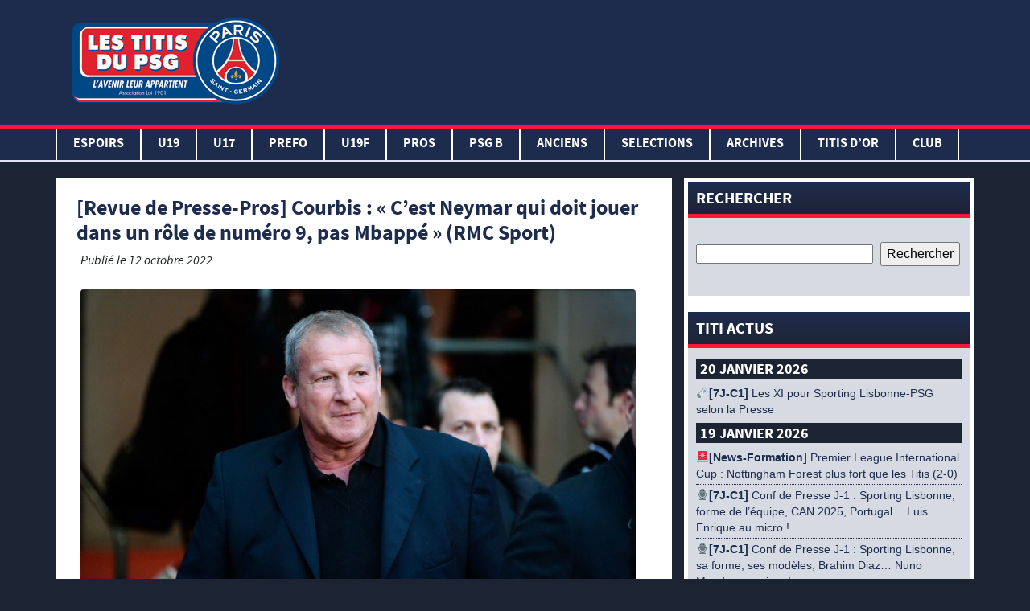

--- FILE ---
content_type: text/html; charset=UTF-8
request_url: https://www.lestitisdupsg.fr/a-la-une/revue-de-presse-pros-courbis-cest-neymar-qui-doit-jouer-dans-un-role-de-numero-9-pas-mbappe-rmc-sport/
body_size: 22943
content:
<!DOCTYPE html>
<html lang="fr-FR" class="no-js">
<head>
	<!-- Global site tag (gtag.js) - Google Analytics -->
	<script async src="https://www.googletagmanager.com/gtag/js?id=UA-143306566-1"></script>
	<script>
	  window.dataLayer = window.dataLayer || [];
	  function gtag(){dataLayer.push(arguments);}
	  gtag('js', new Date());

	  gtag('config', 'UA-143306566-1');
	</script>
<script async src="https://pagead2.googlesyndication.com/pagead/js/adsbygoogle.js"></script>
<script>
     (adsbygoogle = window.adsbygoogle || []).push({
          google_ad_client: "ca-pub-2671604075683391",
          enable_page_level_ads: true
     });
</script>

    <meta charset="UTF-8">
    <meta name="viewport" content="width=device-width, initial-scale=1">
                    
    
	<!-- This site is optimized with the Yoast SEO plugin v15.9.2 - https://yoast.com/wordpress/plugins/seo/ -->
	<title>[Revue de Presse-Pros] Courbis : &quot;C’est Neymar qui doit jouer dans un rôle de numéro 9, pas Mbappé&quot; (RMC Sport) - Les Titis du PSG</title>
	<meta name="robots" content="index, follow, max-snippet:-1, max-image-preview:large, max-video-preview:-1" />
	<link rel="canonical" href="https://www.lestitisdupsg.fr/a-la-une/revue-de-presse-pros-courbis-cest-neymar-qui-doit-jouer-dans-un-role-de-numero-9-pas-mbappe-rmc-sport/" />
	<meta property="og:locale" content="fr_FR" />
	<meta property="og:type" content="article" />
	<meta property="og:title" content="[Revue de Presse-Pros] Courbis : &quot;C’est Neymar qui doit jouer dans un rôle de numéro 9, pas Mbappé&quot; (RMC Sport) - Les Titis du PSG" />
	<meta property="og:description" content="Déçu par des promesses non tenues et par son positionnement en pivot, Kylian Mbappé (23 ans, 13 matchs et 12 buts toutes compétitions cette saison) souhaiterait quitter le Paris Saint-Germain dès le mois de janvier. Le consultant de RMC, Rolland Courbis, comprend la déception du Tricolore mais veut croire à un dénouement heureux entre les lire la suite" />
	<meta property="og:url" content="https://www.lestitisdupsg.fr/a-la-une/revue-de-presse-pros-courbis-cest-neymar-qui-doit-jouer-dans-un-role-de-numero-9-pas-mbappe-rmc-sport/" />
	<meta property="og:site_name" content="Les Titis du PSG" />
	<meta property="article:publisher" content="https://www.facebook.com/TitisduPSG/" />
	<meta property="article:published_time" content="2022-10-12T12:41:14+00:00" />
	<meta property="article:modified_time" content="2022-10-12T12:35:28+00:00" />
	<meta property="og:image" content="https://www.lestitisdupsg.fr/wp-content/uploads/2020/06/Rolland-Courbis-Icon_nlg_020416_17_54.jpg" />
	<meta property="og:image:width" content="768" />
	<meta property="og:image:height" content="512" />
	<meta name="twitter:card" content="summary_large_image" />
	<meta name="twitter:creator" content="@TitisduPSG" />
	<meta name="twitter:site" content="@TitisduPSG" />
	<meta name="twitter:label1" content="Écrit par">
	<meta name="twitter:data1" content="Nyto">
	<meta name="twitter:label2" content="Durée de lecture est.">
	<meta name="twitter:data2" content="2 minutes">
	<script type="application/ld+json" class="yoast-schema-graph">{"@context":"https://schema.org","@graph":[{"@type":"Organization","@id":"https://www.lestitisdupsg.fr/#organization","name":"Les Titis du PSG","url":"https://www.lestitisdupsg.fr/","sameAs":["https://www.facebook.com/TitisduPSG/","https://www.instagram.com/lestitisdupsgofficiel/","https://www.youtube.com/user/cheznous78","https://twitter.com/TitisduPSG"],"logo":{"@type":"ImageObject","@id":"https://www.lestitisdupsg.fr/#logo","inLanguage":"fr-FR","url":"https://www.lestitisdupsg.fr/wp-content/uploads/2019/07/img-logo.png","width":265,"height":150,"caption":"Les Titis du PSG"},"image":{"@id":"https://www.lestitisdupsg.fr/#logo"}},{"@type":"WebSite","@id":"https://www.lestitisdupsg.fr/#website","url":"https://www.lestitisdupsg.fr/","name":"Les Titis du PSG","description":"L&#039;avenir leur appartient","publisher":{"@id":"https://www.lestitisdupsg.fr/#organization"},"potentialAction":[{"@type":"SearchAction","target":"https://www.lestitisdupsg.fr/?s={search_term_string}","query-input":"required name=search_term_string"}],"inLanguage":"fr-FR"},{"@type":"ImageObject","@id":"https://www.lestitisdupsg.fr/a-la-une/revue-de-presse-pros-courbis-cest-neymar-qui-doit-jouer-dans-un-role-de-numero-9-pas-mbappe-rmc-sport/#primaryimage","inLanguage":"fr-FR","url":"https://www.lestitisdupsg.fr/wp-content/uploads/2020/06/Rolland-Courbis-Icon_nlg_020416_17_54.jpg","width":768,"height":512},{"@type":"WebPage","@id":"https://www.lestitisdupsg.fr/a-la-une/revue-de-presse-pros-courbis-cest-neymar-qui-doit-jouer-dans-un-role-de-numero-9-pas-mbappe-rmc-sport/#webpage","url":"https://www.lestitisdupsg.fr/a-la-une/revue-de-presse-pros-courbis-cest-neymar-qui-doit-jouer-dans-un-role-de-numero-9-pas-mbappe-rmc-sport/","name":"[Revue de Presse-Pros] Courbis : \"C\u2019est Neymar qui doit jouer dans un r\u00f4le de num\u00e9ro 9, pas Mbapp\u00e9\" (RMC Sport) - Les Titis du PSG","isPartOf":{"@id":"https://www.lestitisdupsg.fr/#website"},"primaryImageOfPage":{"@id":"https://www.lestitisdupsg.fr/a-la-une/revue-de-presse-pros-courbis-cest-neymar-qui-doit-jouer-dans-un-role-de-numero-9-pas-mbappe-rmc-sport/#primaryimage"},"datePublished":"2022-10-12T12:41:14+00:00","dateModified":"2022-10-12T12:35:28+00:00","breadcrumb":{"@id":"https://www.lestitisdupsg.fr/a-la-une/revue-de-presse-pros-courbis-cest-neymar-qui-doit-jouer-dans-un-role-de-numero-9-pas-mbappe-rmc-sport/#breadcrumb"},"inLanguage":"fr-FR","potentialAction":[{"@type":"ReadAction","target":["https://www.lestitisdupsg.fr/a-la-une/revue-de-presse-pros-courbis-cest-neymar-qui-doit-jouer-dans-un-role-de-numero-9-pas-mbappe-rmc-sport/"]}]},{"@type":"BreadcrumbList","@id":"https://www.lestitisdupsg.fr/a-la-une/revue-de-presse-pros-courbis-cest-neymar-qui-doit-jouer-dans-un-role-de-numero-9-pas-mbappe-rmc-sport/#breadcrumb","itemListElement":[{"@type":"ListItem","position":1,"item":{"@type":"WebPage","@id":"https://www.lestitisdupsg.fr/","url":"https://www.lestitisdupsg.fr/","name":"Accueil"}},{"@type":"ListItem","position":2,"item":{"@type":"WebPage","@id":"https://www.lestitisdupsg.fr/a-la-une/revue-de-presse-pros-courbis-cest-neymar-qui-doit-jouer-dans-un-role-de-numero-9-pas-mbappe-rmc-sport/","url":"https://www.lestitisdupsg.fr/a-la-une/revue-de-presse-pros-courbis-cest-neymar-qui-doit-jouer-dans-un-role-de-numero-9-pas-mbappe-rmc-sport/","name":"[Revue de Presse-Pros] Courbis : \u00ab\u00a0C\u2019est Neymar qui doit jouer dans un r\u00f4le de num\u00e9ro 9, pas Mbapp\u00e9\u00a0\u00bb (RMC Sport)"}}]},{"@type":"Article","@id":"https://www.lestitisdupsg.fr/a-la-une/revue-de-presse-pros-courbis-cest-neymar-qui-doit-jouer-dans-un-role-de-numero-9-pas-mbappe-rmc-sport/#article","isPartOf":{"@id":"https://www.lestitisdupsg.fr/a-la-une/revue-de-presse-pros-courbis-cest-neymar-qui-doit-jouer-dans-un-role-de-numero-9-pas-mbappe-rmc-sport/#webpage"},"author":{"@id":"https://www.lestitisdupsg.fr/#/schema/person/012217ea8a84ca51530ffa7852cf44b9"},"headline":"[Revue de Presse-Pros] Courbis : \u00ab\u00a0C\u2019est Neymar qui doit jouer dans un r\u00f4le de num\u00e9ro 9, pas Mbapp\u00e9\u00a0\u00bb (RMC Sport)","datePublished":"2022-10-12T12:41:14+00:00","dateModified":"2022-10-12T12:35:28+00:00","mainEntityOfPage":{"@id":"https://www.lestitisdupsg.fr/a-la-une/revue-de-presse-pros-courbis-cest-neymar-qui-doit-jouer-dans-un-role-de-numero-9-pas-mbappe-rmc-sport/#webpage"},"publisher":{"@id":"https://www.lestitisdupsg.fr/#organization"},"image":{"@id":"https://www.lestitisdupsg.fr/a-la-une/revue-de-presse-pros-courbis-cest-neymar-qui-doit-jouer-dans-un-role-de-numero-9-pas-mbappe-rmc-sport/#primaryimage"},"keywords":"mbapp\u00e9,neymar,pivot,rolland courbis","articleSection":"A la Une,Pros","inLanguage":"fr-FR"},{"@type":"Person","@id":"https://www.lestitisdupsg.fr/#/schema/person/012217ea8a84ca51530ffa7852cf44b9","name":"Nyto","image":{"@type":"ImageObject","@id":"https://www.lestitisdupsg.fr/#personlogo","inLanguage":"fr-FR","url":"https://secure.gravatar.com/avatar/6e38ee38df181aeeea5358753607240d?s=96&d=mm&r=g","caption":"Nyto"}}]}</script>
	<!-- / Yoast SEO plugin. -->


<link rel='dns-prefetch' href='//www.lestitisdupsg.fr' />
<link rel='dns-prefetch' href='//s.w.org' />
		<script type="text/javascript">
			window._wpemojiSettings = {"baseUrl":"https:\/\/s.w.org\/images\/core\/emoji\/13.0.0\/72x72\/","ext":".png","svgUrl":"https:\/\/s.w.org\/images\/core\/emoji\/13.0.0\/svg\/","svgExt":".svg","source":{"concatemoji":"https:\/\/www.lestitisdupsg.fr\/wp-includes\/js\/wp-emoji-release.min.js?ver=5.5.17"}};
			!function(e,a,t){var n,r,o,i=a.createElement("canvas"),p=i.getContext&&i.getContext("2d");function s(e,t){var a=String.fromCharCode;p.clearRect(0,0,i.width,i.height),p.fillText(a.apply(this,e),0,0);e=i.toDataURL();return p.clearRect(0,0,i.width,i.height),p.fillText(a.apply(this,t),0,0),e===i.toDataURL()}function c(e){var t=a.createElement("script");t.src=e,t.defer=t.type="text/javascript",a.getElementsByTagName("head")[0].appendChild(t)}for(o=Array("flag","emoji"),t.supports={everything:!0,everythingExceptFlag:!0},r=0;r<o.length;r++)t.supports[o[r]]=function(e){if(!p||!p.fillText)return!1;switch(p.textBaseline="top",p.font="600 32px Arial",e){case"flag":return s([127987,65039,8205,9895,65039],[127987,65039,8203,9895,65039])?!1:!s([55356,56826,55356,56819],[55356,56826,8203,55356,56819])&&!s([55356,57332,56128,56423,56128,56418,56128,56421,56128,56430,56128,56423,56128,56447],[55356,57332,8203,56128,56423,8203,56128,56418,8203,56128,56421,8203,56128,56430,8203,56128,56423,8203,56128,56447]);case"emoji":return!s([55357,56424,8205,55356,57212],[55357,56424,8203,55356,57212])}return!1}(o[r]),t.supports.everything=t.supports.everything&&t.supports[o[r]],"flag"!==o[r]&&(t.supports.everythingExceptFlag=t.supports.everythingExceptFlag&&t.supports[o[r]]);t.supports.everythingExceptFlag=t.supports.everythingExceptFlag&&!t.supports.flag,t.DOMReady=!1,t.readyCallback=function(){t.DOMReady=!0},t.supports.everything||(n=function(){t.readyCallback()},a.addEventListener?(a.addEventListener("DOMContentLoaded",n,!1),e.addEventListener("load",n,!1)):(e.attachEvent("onload",n),a.attachEvent("onreadystatechange",function(){"complete"===a.readyState&&t.readyCallback()})),(n=t.source||{}).concatemoji?c(n.concatemoji):n.wpemoji&&n.twemoji&&(c(n.twemoji),c(n.wpemoji)))}(window,document,window._wpemojiSettings);
		</script>
		<style type="text/css">
img.wp-smiley,
img.emoji {
	display: inline !important;
	border: none !important;
	box-shadow: none !important;
	height: 1em !important;
	width: 1em !important;
	margin: 0 .07em !important;
	vertical-align: -0.1em !important;
	background: none !important;
	padding: 0 !important;
}
</style>
	<link rel='stylesheet' id='mediaelement-css'  href='https://www.lestitisdupsg.fr/wp-includes/js/mediaelement/mediaelementplayer-legacy.min.css?ver=4.2.13-9993131' type='text/css' media='all' />
<link rel='stylesheet' id='wp-mediaelement-css'  href='https://www.lestitisdupsg.fr/wp-includes/js/mediaelement/wp-mediaelement.min.css?ver=5.5.17' type='text/css' media='all' />
<link rel='stylesheet' id='wp-block-library-css'  href='https://www.lestitisdupsg.fr/wp-includes/css/dist/block-library/style.min.css?ver=5.5.17' type='text/css' media='all' />
<link rel='stylesheet' id='af-fontawesome-css'  href='https://www.lestitisdupsg.fr/wp-content/plugins/asgaros-forum/libs/fontawesome/css/all.min.css?ver=3.3.0' type='text/css' media='all' />
<link rel='stylesheet' id='af-fontawesome-compat-v4-css'  href='https://www.lestitisdupsg.fr/wp-content/plugins/asgaros-forum/libs/fontawesome/css/v4-shims.min.css?ver=3.3.0' type='text/css' media='all' />
<link rel='stylesheet' id='af-widgets-css'  href='https://www.lestitisdupsg.fr/wp-content/plugins/asgaros-forum/skin/widgets.css?ver=3.3.0' type='text/css' media='all' />
<link rel='stylesheet' id='ms-user-css-css'  href='https://www.lestitisdupsg.fr/wp-content/plugins/football-live-scores/css/user.css?ver=1.3.1' type='text/css' media='all' />
<link rel='stylesheet' id='wpclubmanager-general-css'  href='//www.lestitisdupsg.fr/wp-content/plugins/wp-club-manager/assets/css/wpclubmanager.css?ver=2.2.17' type='text/css' media='all' />
<link rel='stylesheet' id='leaflet-styles-css'  href='//www.lestitisdupsg.fr/wp-content/plugins/wp-club-manager/assets/js/vendor/leaflet/leaflet.css?ver=1.6.0' type='text/css' media='all' />
<link rel='stylesheet' id='wp-polls-css'  href='https://www.lestitisdupsg.fr/wp-content/plugins/wp-polls/polls-css.css?ver=2.77.3' type='text/css' media='all' />
<style id='wp-polls-inline-css' type='text/css'>
.wp-polls .pollbar {
	margin: 1px;
	font-size: 6px;
	line-height: 8px;
	height: 8px;
	background-image: url('https://www.lestitisdupsg.fr/wp-content/plugins/wp-polls/images/default/pollbg.gif');
	border: 1px solid #c8c8c8;
}

</style>
<link rel='stylesheet' id='titi_bootstrap-css'  href='https://www.lestitisdupsg.fr/wp-content/themes/lestitisdupsg/css/bootstrap.min.css?ver=1.0.0' type='text/css' media='all' />
<link rel='stylesheet' id='titi_custom-css'  href='https://www.lestitisdupsg.fr/wp-content/themes/lestitisdupsg/style.css?ver=1.0.0' type='text/css' media='all' />
<link rel='stylesheet' id='soccer-info-front-css'  href='https://www.lestitisdupsg.fr/wp-content/plugins/soccer-info/css/soccer-info-front.css?ver=5.5.17' type='text/css' media='all' />
<!--n2css--><!--n2js--><script type='text/javascript' src='https://www.lestitisdupsg.fr/wp-includes/js/jquery/jquery.js?ver=1.12.4-wp' id='jquery-core-js'></script>
<link rel="https://api.w.org/" href="https://www.lestitisdupsg.fr/wp-json/" /><link rel="alternate" type="application/json" href="https://www.lestitisdupsg.fr/wp-json/wp/v2/posts/153676" /><link rel="EditURI" type="application/rsd+xml" title="RSD" href="https://www.lestitisdupsg.fr/xmlrpc.php?rsd" />
<link rel="wlwmanifest" type="application/wlwmanifest+xml" href="https://www.lestitisdupsg.fr/wp-includes/wlwmanifest.xml" /> 
<link rel='shortlink' href='https://www.lestitisdupsg.fr/?p=153676' />
<link rel="alternate" type="application/json+oembed" href="https://www.lestitisdupsg.fr/wp-json/oembed/1.0/embed?url=https%3A%2F%2Fwww.lestitisdupsg.fr%2Fa-la-une%2Frevue-de-presse-pros-courbis-cest-neymar-qui-doit-jouer-dans-un-role-de-numero-9-pas-mbappe-rmc-sport%2F" />
<link rel="alternate" type="text/xml+oembed" href="https://www.lestitisdupsg.fr/wp-json/oembed/1.0/embed?url=https%3A%2F%2Fwww.lestitisdupsg.fr%2Fa-la-une%2Frevue-de-presse-pros-courbis-cest-neymar-qui-doit-jouer-dans-un-role-de-numero-9-pas-mbappe-rmc-sport%2F&#038;format=xml" />
<script type="text/javascript" src="https://www.lestitisdupsg.fr/wp-content/plugins/mhr-custom-anti-copy/mhrfunction.php "></script>

<!-- WP Club Manager Version -->
<meta name="generator" content="WP Club Manager 2.2.17" />

<!-- Google tag (gtag.js) -->
<script async src="https://www.googletagmanager.com/gtag/js?id=G-21CPZC8KKX"></script>
<script>
  window.dataLayer = window.dataLayer || [];
  function gtag(){dataLayer.push(arguments);}
  gtag('js', new Date());

  gtag('config', 'G-21CPZC8KKX');
</script><link rel="icon" href="https://www.lestitisdupsg.fr/wp-content/uploads/2020/05/cropped-img-logo-32x32.png" sizes="32x32" />
<link rel="icon" href="https://www.lestitisdupsg.fr/wp-content/uploads/2020/05/cropped-img-logo-192x192.png" sizes="192x192" />
<link rel="apple-touch-icon" href="https://www.lestitisdupsg.fr/wp-content/uploads/2020/05/cropped-img-logo-180x180.png" />
<meta name="msapplication-TileImage" content="https://www.lestitisdupsg.fr/wp-content/uploads/2020/05/cropped-img-logo-270x270.png" />


</head>
<div id="fb-root"></div>
<script async defer crossorigin="anonymous" src="https://connect.facebook.net/fr_FR/sdk.js#xfbml=1&version=v3.2&appId=655058314925146&autoLogAppEvents=1"></script>
<body>


	<header>
		<div class="container-fluid">
			<div class="container">
				<div class="row">
					<div class="col-lg-3">
						<a href="/" title="Les Titis du PSG">
							<img src="https://www.lestitisdupsg.fr/wp-content/themes/lestitisdupsg/assets/img-gabarit/img/img-logo.png" alt="Les Titis du PSG" class="img-logo">
						</a>
					</div>
					<div class="col-lg-9 encart-pub-header">
                        <script async src="https://pagead2.googlesyndication.com/pagead/js/adsbygoogle.js"></script>
                        <!-- Header -->
                        <ins class="adsbygoogle"
                             style="display:inline-block;width:728px;height:90px"
                             data-ad-client="ca-pub-2671604075683391"
                             data-ad-slot="6230374076"></ins>
                        <script>
                             (adsbygoogle = window.adsbygoogle || []).push({});
                        </script>
					</div>
				</div>
			</div>
			<div class="row">
		    	<nav class="navbar navbar-expand-lg">
					<div class="navbar-header">
						<button class="navbar-toggler" type="button" data-toggle="collapse" data-target="#navbar" aria-controls="navbars" aria-expanded="false" aria-label="Toggle navigation">
							<span class="navbar-toggler-icon"></span>
							<span class="navbar-toggler-icon"></span>
							<span class="navbar-toggler-icon"></span>
						</button>
						<div class="img-logo-small">
							<a href="/" title="Les Titis du PSG">
								<img src="https://www.lestitisdupsg.fr/wp-content/themes/lestitisdupsg/assets/img-gabarit/img/img-logo-test.png" alt="Les Titis du PSG" height="50">
							</a>
						</div>
					</div>

			        <div id="navbar" class="collapse navbar-collapse"><ul id="menu-navigation-principale" class="navbar-nav mr-auto container"><li itemscope="itemscope" itemtype="https://www.schema.org/SiteNavigationElement" id="menu-item-179538" class="menu-item menu-item-type-taxonomy menu-item-object-category menu-item-has-children dropdown menu-item-179538 nav-item"><a title="Espoirs" href="#" data-toggle="dropdown" aria-haspopup="true" aria-expanded="false" class="dropdown-toggle nav-link" id="menu-item-dropdown-179538">Espoirs</a>
<ul class="dropdown-menu" aria-labelledby="menu-item-dropdown-179538" role="menu">
	<li itemscope="itemscope" itemtype="https://www.schema.org/SiteNavigationElement" id="menu-item-179552" class="menu-item menu-item-type-post_type menu-item-object-page menu-item-179552 nav-item"><a title="EFFECTIF ESPOIRS" href="https://www.lestitisdupsg.fr/effectif-espoirs/" class="dropdown-item">EFFECTIF ESPOIRS</a></li>
	<li itemscope="itemscope" itemtype="https://www.schema.org/SiteNavigationElement" id="menu-item-179567" class="menu-item menu-item-type-post_type menu-item-object-page menu-item-179567 nav-item"><a title="CALENDRIER ESPOIRS" href="https://www.lestitisdupsg.fr/calendrier-espoirs/" class="dropdown-item">CALENDRIER ESPOIRS</a></li>
	<li itemscope="itemscope" itemtype="https://www.schema.org/SiteNavigationElement" id="menu-item-179574" class="menu-item menu-item-type-taxonomy menu-item-object-category menu-item-179574 nav-item"><a title="CR Espoirs" href="https://www.lestitisdupsg.fr/category/cr-espoirs/" class="dropdown-item">CR Espoirs</a></li>
	<li itemscope="itemscope" itemtype="https://www.schema.org/SiteNavigationElement" id="menu-item-179597" class="menu-item menu-item-type-post_type menu-item-object-page menu-item-179597 nav-item"><a title="PHOTOS ESPOIRS" href="https://www.lestitisdupsg.fr/photos-espoirs/" class="dropdown-item">PHOTOS ESPOIRS</a></li>
	<li itemscope="itemscope" itemtype="https://www.schema.org/SiteNavigationElement" id="menu-item-179556" class="menu-item menu-item-type-taxonomy menu-item-object-category menu-item-179556 nav-item"><a title="NEWS ESPOIRS" href="https://www.lestitisdupsg.fr/category/news-espoirs/" class="dropdown-item">NEWS ESPOIRS</a></li>
</ul>
</li>
<li itemscope="itemscope" itemtype="https://www.schema.org/SiteNavigationElement" id="menu-item-179536" class="menu-item menu-item-type-taxonomy menu-item-object-category menu-item-has-children dropdown menu-item-179536 nav-item"><a title="U19" href="#" data-toggle="dropdown" aria-haspopup="true" aria-expanded="false" class="dropdown-toggle nav-link" id="menu-item-dropdown-179536">U19</a>
<ul class="dropdown-menu" aria-labelledby="menu-item-dropdown-179536" role="menu">
	<li itemscope="itemscope" itemtype="https://www.schema.org/SiteNavigationElement" id="menu-item-179551" class="menu-item menu-item-type-post_type menu-item-object-page menu-item-179551 nav-item"><a title="EFFECTIF U19" href="https://www.lestitisdupsg.fr/effectif-u19-3/" class="dropdown-item">EFFECTIF U19</a></li>
	<li itemscope="itemscope" itemtype="https://www.schema.org/SiteNavigationElement" id="menu-item-179566" class="menu-item menu-item-type-post_type menu-item-object-page menu-item-179566 nav-item"><a title="CALENDRIER U19" href="https://www.lestitisdupsg.fr/calendrier-u19-2/" class="dropdown-item">CALENDRIER U19</a></li>
	<li itemscope="itemscope" itemtype="https://www.schema.org/SiteNavigationElement" id="menu-item-179572" class="menu-item menu-item-type-taxonomy menu-item-object-category menu-item-179572 nav-item"><a title="CR U19" href="https://www.lestitisdupsg.fr/category/cr-u19/" class="dropdown-item">CR U19</a></li>
	<li itemscope="itemscope" itemtype="https://www.schema.org/SiteNavigationElement" id="menu-item-179588" class="menu-item menu-item-type-post_type menu-item-object-page menu-item-179588 nav-item"><a title="PHOTOS U19" href="https://www.lestitisdupsg.fr/photos-u19/" class="dropdown-item">PHOTOS U19</a></li>
	<li itemscope="itemscope" itemtype="https://www.schema.org/SiteNavigationElement" id="menu-item-179607" class="menu-item menu-item-type-taxonomy menu-item-object-category menu-item-179607 nav-item"><a title="MADE IN PARIS U19" href="https://www.lestitisdupsg.fr/category/made-in-paris/" class="dropdown-item">MADE IN PARIS U19</a></li>
	<li itemscope="itemscope" itemtype="https://www.schema.org/SiteNavigationElement" id="menu-item-179554" class="menu-item menu-item-type-taxonomy menu-item-object-category menu-item-179554 nav-item"><a title="NEWS U19" href="https://www.lestitisdupsg.fr/category/news-u19-2/" class="dropdown-item">NEWS U19</a></li>
</ul>
</li>
<li itemscope="itemscope" itemtype="https://www.schema.org/SiteNavigationElement" id="menu-item-179535" class="menu-item menu-item-type-taxonomy menu-item-object-category menu-item-has-children dropdown menu-item-179535 nav-item"><a title="U17" href="#" data-toggle="dropdown" aria-haspopup="true" aria-expanded="false" class="dropdown-toggle nav-link" id="menu-item-dropdown-179535">U17</a>
<ul class="dropdown-menu" aria-labelledby="menu-item-dropdown-179535" role="menu">
	<li itemscope="itemscope" itemtype="https://www.schema.org/SiteNavigationElement" id="menu-item-179550" class="menu-item menu-item-type-post_type menu-item-object-page menu-item-179550 nav-item"><a title="EFFECTIF U17" href="https://www.lestitisdupsg.fr/effectif-u17-2/" class="dropdown-item">EFFECTIF U17</a></li>
	<li itemscope="itemscope" itemtype="https://www.schema.org/SiteNavigationElement" id="menu-item-179565" class="menu-item menu-item-type-post_type menu-item-object-page menu-item-179565 nav-item"><a title="CALENDRIER U17" href="https://www.lestitisdupsg.fr/calendrier-u17-2/" class="dropdown-item">CALENDRIER U17</a></li>
	<li itemscope="itemscope" itemtype="https://www.schema.org/SiteNavigationElement" id="menu-item-179571" class="menu-item menu-item-type-taxonomy menu-item-object-category menu-item-179571 nav-item"><a title="CR U17" href="https://www.lestitisdupsg.fr/category/cr-u17/" class="dropdown-item">CR U17</a></li>
	<li itemscope="itemscope" itemtype="https://www.schema.org/SiteNavigationElement" id="menu-item-179587" class="menu-item menu-item-type-post_type menu-item-object-page menu-item-179587 nav-item"><a title="PHOTOS U17" href="https://www.lestitisdupsg.fr/photos-u17/" class="dropdown-item">PHOTOS U17</a></li>
	<li itemscope="itemscope" itemtype="https://www.schema.org/SiteNavigationElement" id="menu-item-179553" class="menu-item menu-item-type-taxonomy menu-item-object-category menu-item-179553 nav-item"><a title="NEWS U17" href="https://www.lestitisdupsg.fr/category/news-u17-2/" class="dropdown-item">NEWS U17</a></li>
</ul>
</li>
<li itemscope="itemscope" itemtype="https://www.schema.org/SiteNavigationElement" id="menu-item-179601" class="menu-item menu-item-type-taxonomy menu-item-object-category menu-item-has-children dropdown menu-item-179601 nav-item"><a title="PREFO" href="#" data-toggle="dropdown" aria-haspopup="true" aria-expanded="false" class="dropdown-toggle nav-link" id="menu-item-dropdown-179601">PREFO</a>
<ul class="dropdown-menu" aria-labelledby="menu-item-dropdown-179601" role="menu">
	<li itemscope="itemscope" itemtype="https://www.schema.org/SiteNavigationElement" id="menu-item-179605" class="menu-item menu-item-type-taxonomy menu-item-object-category menu-item-179605 nav-item"><a title="NEWS PREFO" href="https://www.lestitisdupsg.fr/category/news-prefo-2/" class="dropdown-item">NEWS PREFO</a></li>
</ul>
</li>
<li itemscope="itemscope" itemtype="https://www.schema.org/SiteNavigationElement" id="menu-item-179537" class="menu-item menu-item-type-taxonomy menu-item-object-category menu-item-has-children dropdown menu-item-179537 nav-item"><a title="U19F" href="#" data-toggle="dropdown" aria-haspopup="true" aria-expanded="false" class="dropdown-toggle nav-link" id="menu-item-dropdown-179537">U19F</a>
<ul class="dropdown-menu" aria-labelledby="menu-item-dropdown-179537" role="menu">
	<li itemscope="itemscope" itemtype="https://www.schema.org/SiteNavigationElement" id="menu-item-179549" class="menu-item menu-item-type-post_type menu-item-object-page menu-item-179549 nav-item"><a title="EFFECTIF U19F" href="https://www.lestitisdupsg.fr/effectif-u19f/" class="dropdown-item">EFFECTIF U19F</a></li>
	<li itemscope="itemscope" itemtype="https://www.schema.org/SiteNavigationElement" id="menu-item-179575" class="menu-item menu-item-type-post_type menu-item-object-page menu-item-179575 nav-item"><a title="CALENDRIER U19F" href="https://www.lestitisdupsg.fr/calendrier-u19f/" class="dropdown-item">CALENDRIER U19F</a></li>
	<li itemscope="itemscope" itemtype="https://www.schema.org/SiteNavigationElement" id="menu-item-179573" class="menu-item menu-item-type-taxonomy menu-item-object-category menu-item-179573 nav-item"><a title="CR U19F" href="https://www.lestitisdupsg.fr/category/cr-u19f/" class="dropdown-item">CR U19F</a></li>
	<li itemscope="itemscope" itemtype="https://www.schema.org/SiteNavigationElement" id="menu-item-179594" class="menu-item menu-item-type-post_type menu-item-object-page menu-item-179594 nav-item"><a title="PHOTOS U19F" href="https://www.lestitisdupsg.fr/photos-u19f/" class="dropdown-item">PHOTOS U19F</a></li>
	<li itemscope="itemscope" itemtype="https://www.schema.org/SiteNavigationElement" id="menu-item-179555" class="menu-item menu-item-type-taxonomy menu-item-object-category menu-item-179555 nav-item"><a title="NEWS U19F" href="https://www.lestitisdupsg.fr/category/news-u19f-2/" class="dropdown-item">NEWS U19F</a></li>
</ul>
</li>
<li itemscope="itemscope" itemtype="https://www.schema.org/SiteNavigationElement" id="menu-item-73253" class="menu-item menu-item-type-taxonomy menu-item-object-category current-post-ancestor current-menu-parent current-post-parent menu-item-has-children dropdown active menu-item-73253 nav-item"><a title="PROS" href="#" data-toggle="dropdown" aria-haspopup="true" aria-expanded="false" class="dropdown-toggle nav-link" id="menu-item-dropdown-73253">PROS</a>
<ul class="dropdown-menu" aria-labelledby="menu-item-dropdown-73253" role="menu">
	<li itemscope="itemscope" itemtype="https://www.schema.org/SiteNavigationElement" id="menu-item-179606" class="menu-item menu-item-type-taxonomy menu-item-object-category menu-item-179606 nav-item"><a title="CR PROS" href="https://www.lestitisdupsg.fr/category/cr-pros/" class="dropdown-item">CR PROS</a></li>
	<li itemscope="itemscope" itemtype="https://www.schema.org/SiteNavigationElement" id="menu-item-179593" class="menu-item menu-item-type-post_type menu-item-object-page menu-item-179593 nav-item"><a title="PHOTOS PROS" href="https://www.lestitisdupsg.fr/photos-pros/" class="dropdown-item">PHOTOS PROS</a></li>
	<li itemscope="itemscope" itemtype="https://www.schema.org/SiteNavigationElement" id="menu-item-179576" class="menu-item menu-item-type-taxonomy menu-item-object-category menu-item-179576 nav-item"><a title="NEWS PROS" href="https://www.lestitisdupsg.fr/category/news-pros-2/" class="dropdown-item">NEWS PROS</a></li>
</ul>
</li>
<li itemscope="itemscope" itemtype="https://www.schema.org/SiteNavigationElement" id="menu-item-189414" class="menu-item menu-item-type-taxonomy menu-item-object-category menu-item-has-children dropdown menu-item-189414 nav-item"><a title="PSG B" href="#" data-toggle="dropdown" aria-haspopup="true" aria-expanded="false" class="dropdown-toggle nav-link" id="menu-item-dropdown-189414">PSG B</a>
<ul class="dropdown-menu" aria-labelledby="menu-item-dropdown-189414" role="menu">
	<li itemscope="itemscope" itemtype="https://www.schema.org/SiteNavigationElement" id="menu-item-189415" class="menu-item menu-item-type-taxonomy menu-item-object-category menu-item-189415 nav-item"><a title="CR PSG B" href="https://www.lestitisdupsg.fr/category/cr-psg-b/" class="dropdown-item">CR PSG B</a></li>
</ul>
</li>
<li itemscope="itemscope" itemtype="https://www.schema.org/SiteNavigationElement" id="menu-item-77845" class="menu-item menu-item-type-taxonomy menu-item-object-category menu-item-has-children dropdown menu-item-77845 nav-item"><a title="ANCIENS" href="#" data-toggle="dropdown" aria-haspopup="true" aria-expanded="false" class="dropdown-toggle nav-link" id="menu-item-dropdown-77845">ANCIENS</a>
<ul class="dropdown-menu" aria-labelledby="menu-item-dropdown-77845" role="menu">
	<li itemscope="itemscope" itemtype="https://www.schema.org/SiteNavigationElement" id="menu-item-77860" class="menu-item menu-item-type-post_type menu-item-object-page menu-item-77860 nav-item"><a title="PANORAMA EX-TITIS" href="https://www.lestitisdupsg.fr/panorama/" class="dropdown-item">PANORAMA EX-TITIS</a></li>
	<li itemscope="itemscope" itemtype="https://www.schema.org/SiteNavigationElement" id="menu-item-77925" class="menu-item menu-item-type-taxonomy menu-item-object-category menu-item-77925 nav-item"><a title="INTERVIEWS LTDPSG" href="https://www.lestitisdupsg.fr/category/anciens/interviews-anciens/" class="dropdown-item">INTERVIEWS LTDPSG</a></li>
	<li itemscope="itemscope" itemtype="https://www.schema.org/SiteNavigationElement" id="menu-item-77862" class="menu-item menu-item-type-taxonomy menu-item-object-category menu-item-77862 nav-item"><a title="NEWS ANCIENS" href="https://www.lestitisdupsg.fr/category/anciens/news-anciens/" class="dropdown-item">NEWS ANCIENS</a></li>
</ul>
</li>
<li itemscope="itemscope" itemtype="https://www.schema.org/SiteNavigationElement" id="menu-item-192503" class="menu-item menu-item-type-taxonomy menu-item-object-category menu-item-has-children dropdown menu-item-192503 nav-item"><a title="SELECTIONS" href="#" data-toggle="dropdown" aria-haspopup="true" aria-expanded="false" class="dropdown-toggle nav-link" id="menu-item-dropdown-192503">SELECTIONS</a>
<ul class="dropdown-menu" aria-labelledby="menu-item-dropdown-192503" role="menu">
	<li itemscope="itemscope" itemtype="https://www.schema.org/SiteNavigationElement" id="menu-item-192504" class="menu-item menu-item-type-taxonomy menu-item-object-category menu-item-192504 nav-item"><a title="Equipes de France" href="https://www.lestitisdupsg.fr/category/equipes-de-france/" class="dropdown-item">Equipes de France</a></li>
	<li itemscope="itemscope" itemtype="https://www.schema.org/SiteNavigationElement" id="menu-item-192505" class="menu-item menu-item-type-taxonomy menu-item-object-category menu-item-192505 nav-item"><a title="Equipes étrangères" href="https://www.lestitisdupsg.fr/category/equipes-etrangeres/" class="dropdown-item">Equipes étrangères</a></li>
</ul>
</li>
<li itemscope="itemscope" itemtype="https://www.schema.org/SiteNavigationElement" id="menu-item-9" class="menu-item menu-item-type-taxonomy menu-item-object-category menu-item-has-children dropdown menu-item-9 nav-item"><a title="ARCHIVES" href="#" data-toggle="dropdown" aria-haspopup="true" aria-expanded="false" class="dropdown-toggle nav-link" id="menu-item-dropdown-9">ARCHIVES</a>
<ul class="dropdown-menu" aria-labelledby="menu-item-dropdown-9" role="menu">
	<li itemscope="itemscope" itemtype="https://www.schema.org/SiteNavigationElement" id="menu-item-78018" class="menu-item menu-item-type-post_type menu-item-object-page menu-item-has-children dropdown menu-item-78018 nav-item"><a title="HISTOIRE DU CFA" href="https://www.lestitisdupsg.fr/histoire-du-cfa/" class="dropdown-item">HISTOIRE DU CFA</a>
	<ul class="dropdown-menu" aria-labelledby="menu-item-dropdown-9" role="menu">
		<li itemscope="itemscope" itemtype="https://www.schema.org/SiteNavigationElement" id="menu-item-78015" class="menu-item menu-item-type-post_type menu-item-object-page menu-item-78015 nav-item"><a title="CREATION" href="https://www.lestitisdupsg.fr/creation/" class="dropdown-item">CREATION</a></li>
		<li itemscope="itemscope" itemtype="https://www.schema.org/SiteNavigationElement" id="menu-item-78014" class="menu-item menu-item-type-post_type menu-item-object-page menu-item-78014 nav-item"><a title="EVOLUTION" href="https://www.lestitisdupsg.fr/evolution/" class="dropdown-item">EVOLUTION</a></li>
		<li itemscope="itemscope" itemtype="https://www.schema.org/SiteNavigationElement" id="menu-item-78013" class="menu-item menu-item-type-post_type menu-item-object-page menu-item-78013 nav-item"><a title="PALMARES" href="https://www.lestitisdupsg.fr/palmares/" class="dropdown-item">PALMARES</a></li>
	</ul>
</li>
	<li itemscope="itemscope" itemtype="https://www.schema.org/SiteNavigationElement" id="menu-item-78050" class="menu-item menu-item-type-post_type menu-item-object-page menu-item-has-children dropdown menu-item-78050 nav-item"><a title="PANTHEON DU CFA" href="https://www.lestitisdupsg.fr/pantheon/" class="dropdown-item">PANTHEON DU CFA</a>
	<ul class="dropdown-menu" aria-labelledby="menu-item-dropdown-9" role="menu">
		<li itemscope="itemscope" itemtype="https://www.schema.org/SiteNavigationElement" id="menu-item-74970" class="menu-item menu-item-type-taxonomy menu-item-object-category menu-item-74970 nav-item"><a title="Joueurs" href="https://www.lestitisdupsg.fr/category/archives/pantheon-du-cfa/joueurs/" class="dropdown-item">Joueurs</a></li>
		<li itemscope="itemscope" itemtype="https://www.schema.org/SiteNavigationElement" id="menu-item-74971" class="menu-item menu-item-type-taxonomy menu-item-object-category menu-item-74971 nav-item"><a title="Coachs - Dirigeants" href="https://www.lestitisdupsg.fr/category/archives/pantheon-du-cfa/coachs-dirigeants/" class="dropdown-item">Coachs &#8211; Dirigeants</a></li>
		<li itemscope="itemscope" itemtype="https://www.schema.org/SiteNavigationElement" id="menu-item-77943" class="menu-item menu-item-type-taxonomy menu-item-object-category menu-item-77943 nav-item"><a title="Equipes" href="https://www.lestitisdupsg.fr/category/archives/equipes/" class="dropdown-item">Equipes</a></li>
		<li itemscope="itemscope" itemtype="https://www.schema.org/SiteNavigationElement" id="menu-item-78061" class="menu-item menu-item-type-post_type menu-item-object-page menu-item-78061 nav-item"><a title="RECORDS" href="https://www.lestitisdupsg.fr/records-2/" class="dropdown-item">RECORDS</a></li>
		<li itemscope="itemscope" itemtype="https://www.schema.org/SiteNavigationElement" id="menu-item-78040" class="menu-item menu-item-type-post_type menu-item-object-page menu-item-78040 nav-item"><a title="INTERNATIONAUX" href="https://www.lestitisdupsg.fr/records/" class="dropdown-item">INTERNATIONAUX</a></li>
	</ul>
</li>
	<li itemscope="itemscope" itemtype="https://www.schema.org/SiteNavigationElement" id="menu-item-88086" class="menu-item menu-item-type-taxonomy menu-item-object-category menu-item-88086 nav-item"><a title="Titis Sphère" href="https://www.lestitisdupsg.fr/category/archives/titis-sphere/" class="dropdown-item">Titis Sphère</a></li>
	<li itemscope="itemscope" itemtype="https://www.schema.org/SiteNavigationElement" id="menu-item-98634" class="menu-item menu-item-type-post_type menu-item-object-page menu-item-98634 nav-item"><a title="ARCHIVES SAISONS" href="https://www.lestitisdupsg.fr/archives-saisons/" class="dropdown-item">ARCHIVES SAISONS</a></li>
	<li itemscope="itemscope" itemtype="https://www.schema.org/SiteNavigationElement" id="menu-item-88462" class="menu-item menu-item-type-post_type menu-item-object-page menu-item-has-children dropdown menu-item-88462 nav-item"><a title="ARCHIVES PHOTOS" href="https://www.lestitisdupsg.fr/archives-photos/" class="dropdown-item">ARCHIVES PHOTOS</a>
	<ul class="dropdown-menu" aria-labelledby="menu-item-dropdown-9" role="menu">
		<li itemscope="itemscope" itemtype="https://www.schema.org/SiteNavigationElement" id="menu-item-88472" class="menu-item menu-item-type-post_type menu-item-object-page menu-item-88472 nav-item"><a title="SAISON 2018/2019" href="https://www.lestitisdupsg.fr/saison-2018-2019/" class="dropdown-item">SAISON 2018/2019</a></li>
	</ul>
</li>
</ul>
</li>
<li itemscope="itemscope" itemtype="https://www.schema.org/SiteNavigationElement" id="menu-item-14" class="menu-item menu-item-type-taxonomy menu-item-object-category menu-item-has-children dropdown menu-item-14 nav-item"><a title="TITIS D&#039;OR" href="#" data-toggle="dropdown" aria-haspopup="true" aria-expanded="false" class="dropdown-toggle nav-link" id="menu-item-dropdown-14">TITIS D&rsquo;OR</a>
<ul class="dropdown-menu" aria-labelledby="menu-item-dropdown-14" role="menu">
	<li itemscope="itemscope" itemtype="https://www.schema.org/SiteNavigationElement" id="menu-item-77975" class="menu-item menu-item-type-post_type menu-item-object-page menu-item-77975 nav-item"><a title="HISTOIRE TITIS D&#039;OR" href="https://www.lestitisdupsg.fr/historique-titi-dor/" class="dropdown-item">HISTOIRE TITIS D&rsquo;OR</a></li>
	<li itemscope="itemscope" itemtype="https://www.schema.org/SiteNavigationElement" id="menu-item-88161" class="menu-item menu-item-type-post_type menu-item-object-page menu-item-88161 nav-item"><a title="PHOTOS TITIS D’OR" href="https://www.lestitisdupsg.fr/galerie-photos-titi-dor-2/" class="dropdown-item">PHOTOS TITIS D’OR</a></li>
	<li itemscope="itemscope" itemtype="https://www.schema.org/SiteNavigationElement" id="menu-item-179602" class="menu-item menu-item-type-taxonomy menu-item-object-category menu-item-179602 nav-item"><a title="NEWS TITIS D&#039;OR" href="https://www.lestitisdupsg.fr/category/news-titis-dor/" class="dropdown-item">NEWS TITIS D&rsquo;OR</a></li>
</ul>
</li>
<li itemscope="itemscope" itemtype="https://www.schema.org/SiteNavigationElement" id="menu-item-197195" class="menu-item menu-item-type-taxonomy menu-item-object-category menu-item-has-children dropdown menu-item-197195 nav-item"><a title="Club" href="#" data-toggle="dropdown" aria-haspopup="true" aria-expanded="false" class="dropdown-toggle nav-link" id="menu-item-dropdown-197195">Club</a>
<ul class="dropdown-menu" aria-labelledby="menu-item-dropdown-197195" role="menu">
	<li itemscope="itemscope" itemtype="https://www.schema.org/SiteNavigationElement" id="menu-item-197196" class="menu-item menu-item-type-taxonomy menu-item-object-category menu-item-197196 nav-item"><a title="News Club" href="https://www.lestitisdupsg.fr/category/news-club/" class="dropdown-item">News Club</a></li>
</ul>
</li>
</ul></div>				</nav>
			</div>
		</div>
	</header>




<!--
	<div class="container">
		<div class="jumbotron">
			<h1>Coucou tout le monde</h1>
		</div>
	</div> -->

<div class="container content-page article">
	<section>
		<div class="row">
			<div class="col-lg-8 content-article" style="margin-top: 20px;">
									<div class="row">
						<div class="col-lg-12 post">
							<h2 class="post-title">[Revue de Presse-Pros] Courbis : « C’est Neymar qui doit jouer dans un rôle de numéro 9, pas Mbappé » (RMC Sport)</h2>
							<div class="col-lg-12 post">
								<p class="date">
								Publié le <time class="entry-date" datetime="2022-10-12T14:41:14+02:00">12 octobre 2022</time>								</p>
								<!-- Vignette -->
																	<img class="img-responsive img-thumbnail" src="https://www.lestitisdupsg.fr/wp-content/uploads/2020/06/Rolland-Courbis-Icon_nlg_020416_17_54.jpg" alt="" >
																
<p>Déçu par des promesses non tenues et par son positionnement en pivot, <strong>Kylian Mbappé</strong> (23 ans, 13 matchs et 12 buts toutes compétitions cette saison) souhaiterait quitter le Paris Saint-Germain dès le mois de janvier. Le consultant de <em>RMC</em>, <strong>Rolland Courbis</strong>, comprend la déception du Tricolore mais veut croire à un dénouement heureux entre les deux parties.</p>



<p><em>« Pour moi, Mbappé traverse une période un peu difficile. Sur son utilisation, il n’a jamais été question qu’il soit utilisé comme pivot. La saison dernière, il se baladait un peu partout et je ne vois pas pourquoi il ne se baladerait pas un peu partout cette année. Si des promesses n’ont pas été tenues, on se calme et la promesse d’un véritable numéro 9 viendra peut-être en janvier »</em>, a d’abord tempéré le coach sudiste, avant de proposer une alternative jusque-là : aligner Neymar en pivot !</p>



<p><em>« Si Galtier doit régler le problème des trois monstres, c’est Neymar qui doit jouer dans un rôle de numéro 9, pas Mbappé. Et tu (Neymar) vas sur le banc si tu ne veux pas jouer pivot. Sois déjà content d’être là. Evidemment que je suis plus dur avec Neymar. Si j’étais le PSG, je n’aurais pas la mémoire courte. Ce Neymar est insupportable. Il y a la Coupe du monde, il doit être concentré, sérieux et va bientôt se retrouver derrière Donnarumma pour défendre. Mais ne prenons pas les gens pour plus cons qu’ils ne le sont. Ce Neymar est insupportable : ‘tu joues numéro 9 ou tu dégages’. Je suis plus pour Mbappé que pour Neymar, plus pour Messi que pour Neymar. Si les supporters ont la mémoire courte sur ce que Neymar ne fait pas depuis cinq ans, tant pis pour eux »</em>, a fustigé l’homme de 69 ans, persuadé que le Brésilien retombera dans ses travers sitôt le Mondial terminé…</p>
								<p class="content-etiquette">
									<a href="https://www.lestitisdupsg.fr/tag/mbappe/" rel="tag">mbappé</a><a href="https://www.lestitisdupsg.fr/tag/neymar/" rel="tag">neymar</a><a href="https://www.lestitisdupsg.fr/tag/pivot/" rel="tag">pivot</a><a href="https://www.lestitisdupsg.fr/tag/rolland-courbis/" rel="tag">rolland courbis</a>								</p>
							</div>
						</div>
					</div>
				
				
				<section>
					<div class="row">
						<div class="col-lg-12">
							<nav>
								<ul class="pagination">
									<li class="prev"><span style="display:block; margin-bottom :5px; text-decoration:underline;">Article précédent</span><a href="https://www.lestitisdupsg.fr/a-la-une/11j-l1-om-un-badge-a-la-place-des-fans-contre-le-psg/" rel="prev">[11J-L1] OM : un badge à la place des fans contre le PSG !</a></li>
									<li class="next"><span style="display:block; margin-bottom :5px; text-decoration:underline;">Article suivant</span><a href="https://www.lestitisdupsg.fr/a-la-une/4j-c1-sergio-ramos-mon-reve-est-bien-sur-de-revenir-en-equipe-nationale/" rel="next">[4J-C1] Sergio Ramos : « Mon rêve est, bien sûr, de revenir en équipe nationale »</a></li>
								</ul>
							</nav>
						</div>
					</div>
				</section>
			</div>

			<div class="col-lg-4" >
				<aside class="article">
										<div id="search-2" class="col-xs-3 widget_search"><div class="inside-widget"><h2 class="titre-widget text-center">Rechercher</h2><form role="search" method="get" id="searchform" class="searchform" action="https://www.lestitisdupsg.fr/">
				<div>
					<label class="screen-reader-text" for="s">Rechercher :</label>
					<input type="text" value="" name="s" id="s" />
					<input type="submit" id="searchsubmit" value="Rechercher" />
				</div>
			</form></div></div>
		<div id="titi-recent-posts-2" class="col-xs-3 titi-recent-posts"><div class="inside-widget">
		<h2 class="titre-widget text-center">TITI ACTUS</h2>
		<ul style="max-height: 350px; overflow-y: scroll; ">
											<li>
          			<h3 class="post-date" style="font-size: 20px; text-transform:uppercase; font-weight:bold;">20 janvier 2026</h3>
											<a href="https://www.lestitisdupsg.fr/a-la-une/%f0%9f%97%9e%ef%b8%8f7j-c1-les-xi-pour-sporting-lisbonne-psg-selon-la-presse/">🗞️<span style='font-weight: bold;'>[7J-C1]</span> Les XI pour Sporting Lisbonne-PSG selon la Presse</a>
				</li>
											<li>
          			<h3 class="post-date" style="font-size: 20px; text-transform:uppercase; font-weight:bold;">19 janvier 2026</h3>
											<a href="https://www.lestitisdupsg.fr/a-la-une/news-formation-premier-league-international-cup-nottingham-forest-plus-fort-que-les-titis-2-0/">🚨<span style='font-weight: bold;'>[News-Formation]</span> Premier League International Cup : Nottingham Forest plus fort que les Titis (2-0)</a>
				</li>
											<li>
          			
											<a href="https://www.lestitisdupsg.fr/a-la-une/%f0%9f%8e%99%ef%b8%8f7j-c1-conf-de-presse-j-1-sporting-lisbonne-forme-de-lequipe-can-2025-portugal-luis-enrique-au-micro/">🎙️<span style='font-weight: bold;'>[7J-C1]</span> Conf de Presse J-1 : Sporting Lisbonne, forme de l&rsquo;équipe, CAN 2025, Portugal… Luis Enrique au micro !</a>
				</li>
											<li>
          			
											<a href="https://www.lestitisdupsg.fr/a-la-une/%f0%9f%8e%99%ef%b8%8f7j-c1-conf-de-presse-j-1-sporting-lisbonne-sa-forme-ses-modeles-brahim-diaz-nuno-mendes-au-micro/">🎙️<span style='font-weight: bold;'>[7J-C1]</span> Conf de Presse J-1 : Sporting Lisbonne, sa forme, ses modèles, Brahim Diaz… Nuno Mendes au micro !</a>
				</li>
											<li>
          			
											<a href="https://www.lestitisdupsg.fr/a-la-une/%f0%9f%93%9d1j-u19f-psg-olympique-lyonnais-4-3-2-3/">📝<span style='font-weight: bold;'>[1J-U19F]</span> PSG &#8211; Olympique Lyonnais 4-3 (2-3)</a>
				</li>
											<li>
          			
											<a href="https://www.lestitisdupsg.fr/a-la-une/%f0%9f%9a%a8news-club-le-commissaire-de-la-nba-adam-silver-revele-avoir-discute-avec-le-psg-de-projets-dexpansion-en-europe/">🚨<span style='font-weight: bold;'>[News-Club]</span> Le commissaire de la NBA, Adam Silver, révèle avoir discuté avec le PSG de projets d&rsquo;expansion en Europe</a>
				</li>
											<li>
          			
											<a href="https://www.lestitisdupsg.fr/a-la-une/%f0%9f%8e%99%ef%b8%8fnews-pros-manuel-pires-ousmane-dembele-est-un-joueur-transforme-par-luis-enrique/">🎙️<span style='font-weight: bold;'>[News-Pros]</span> Manuel Pires  : « Ousmane Dembélé est un joueur transformé par Luis Enrique »</a>
				</li>
											<li>
          			
											<a href="https://www.lestitisdupsg.fr/a-la-une/%f0%9f%97%9e%ef%b8%8fnews-pros-dro-fernandez-ecarte-par-le-barca-le-parisien/">🗞️<span style='font-weight: bold;'>[News-Pros]</span> Dro Fernandez écarté par le Barça ! (Le Parisien)</a>
				</li>
											<li>
          			
											<a href="https://www.lestitisdupsg.fr/a-la-une/%f0%9f%97%9e%ef%b8%8fnews-pros-goncalo-ramos-plait-a-latletico-pour-cet-ete-marca/">🗞️<span style='font-weight: bold;'>[News-Pros]</span> Gonçalo Ramos plaît à l&rsquo;Atletico pour cet été (Marca)</a>
				</li>
											<li>
          			
											<a href="https://www.lestitisdupsg.fr/a-la-une/%f0%9f%94%81news-anciens-mercato-lucas-bernadou-signe-a-grenoble-officiel/">🔁<span style='font-weight: bold;'>[News-Anciens]</span> Mercato : Lucas Bernadou signe à Grenoble (Officiel)</a>
				</li>
											<li>
          			
											<a href="https://www.lestitisdupsg.fr/a-la-une/%f0%9f%8f%86news-pros-ibrahim-mbaye-17-ans-et-un-palmares-incroyable/">🏆<span style='font-weight: bold;'>[News-Pros]</span> Ibrahim Mbaye, 17 ans et un palmarès incroyable !</a>
				</li>
											<li>
          			
											<a href="https://www.lestitisdupsg.fr/a-la-une/%f0%9f%87%b8%f0%9f%87%b3-news-selections-senegal-son-snap-les-excuses-de-mbaye/">🇸🇳 <span style='font-weight: bold;'>[News-Sélections]</span> Sénégal : son snap, les excuses de Mbaye !</a>
				</li>
											<li>
          			
											<a href="https://www.lestitisdupsg.fr/a-la-une/%f0%9f%9a%a8news-formation-le-groupe-du-psg-pour-la-al-kass-international-cup-officiel/">🚨<span style='font-weight: bold;'>[News-Formation]</span> Le groupe du PSG pour la Al Kass International Cup (Officiel)</a>
				</li>
											<li>
          			
											<a href="https://www.lestitisdupsg.fr/a-la-une/%f0%9f%9a%a87j-c1-le-groupe-du-psg-face-au-sporting-lisbonne-officiel/">🚨<span style='font-weight: bold;'>[7J-C1]</span> Le groupe du PSG face au Sporting Lisbonne (Officiel)</a>
				</li>
											<li>
          			
											<a href="https://www.lestitisdupsg.fr/a-la-une/%f0%9f%8e%99%ef%b8%8fnews-pros-walid-acherchour-personne-nest-capable-hormis-le-psg-de-produire-ce-football-rmc-sport/">🎙️<span style='font-weight: bold;'>[News-Pros]</span> Walid Acherchour : « Personne n&rsquo;est capable, hormis le PSG, de produire ce football » (RMC Sport)</a>
				</li>
											<li>
          			
											<a href="https://www.lestitisdupsg.fr/a-la-une/%f0%9f%8e%99%ef%b8%8fnews-pros-je-le-lui-aurais-donne-willy-sagnol-explique-pourquoi-achraf-hakimi-meritait-le-ballon-dor-2025/">🎙️<span style='font-weight: bold;'>[News-Pros]</span> « Je le lui aurais donné » : Willy Sagnol explique pourquoi Achraf Hakimi méritait le Ballon d&rsquo;Or 2025</a>
				</li>
											<li>
          			
											<a href="https://www.lestitisdupsg.fr/a-la-une/%f0%9f%93%b8news-pros-ousmane-dembele-apercu-dans-un-restaurant-a-paris-aux-cotes-de-samuel-etoo/">📸<span style='font-weight: bold;'>[News-Pros]</span> Ousmane Dembélé aperçu dans un restaurant à Paris aux côtés de Samuel Eto&rsquo;o</a>
				</li>
											<li>
          			<h3 class="post-date" style="font-size: 20px; text-transform:uppercase; font-weight:bold;">18 janvier 2026</h3>
											<a href="https://www.lestitisdupsg.fr/a-la-une/%f0%9f%9a%a8news-selections-ibrahim-mbaye-et-les-anciens-parisiens-idrissa-gueye-et-mory-diaw-remportent-la-can-2025/">🚨<span style='font-weight: bold;'>[News-Sélections]</span> Ibrahim Mbaye et les anciens parisiens Idrissa Gueye-Mory Diaw remportent la CAN 2025 !</a>
				</li>
											<li>
          			
											<a href="https://www.lestitisdupsg.fr/a-la-une/%f0%9f%8e%99%ef%b8%8fnews-pros-sans-le-psg-et-nasser-al-khelaifi-elle-peut-se-comparer-au-championnat-algerien-cassano-detruit-la-l1/">🎙️<span style='font-weight: bold;'>[News-Pros]</span> « Sans le PSG et Nasser Al-Khelaïfi, elle peut se comparer au championnat algérien » : Cassano détruit la L1 !</a>
				</li>
											<li>
          			
											<a href="https://www.lestitisdupsg.fr/a-la-une/%f0%9f%9a%a8news-formation-al-kass-international-cup-2026-direction-doha-pour-les-u16-du-psg/">🚨<span style='font-weight: bold;'>[News-Formation]</span> Al Kass International Cup 2026 : Direction Doha pour les U16 du PSG !</a>
				</li>
											<li>
          			
											<a href="https://www.lestitisdupsg.fr/a-la-une/%f0%9f%9a%a8news-selections-achraf-hakimi-titulaire-ibrahim-mbaye-sur-le-banc-les-xi-de-depart-de-la-finale-de-la-can-senegal-maroc/">🚨<span style='font-weight: bold;'>[News-Sélections]</span> Achraf Hakimi titulaire, Ibrahim Mbaye sur le banc : Les XI de départ de la finale de la CAN Sénégal-Maroc</a>
				</li>
											<li>
          			
											<a href="https://www.lestitisdupsg.fr/a-la-une/%f0%9f%87%b8%f0%9f%87%b3-news-selections-un-supporter-parisien-rend-hommage-a-ibrahim-mbaye-avec-une-fresque-sur-un-maillot-du-psg-avant-la-finale-de-la-can/">🇸🇳 <span style='font-weight: bold;'>[News-Sélections]</span> Un supporter parisien rend hommage à Ibrahim Mbaye avec une fresque sur un maillot du PSG avant la finale de la CAN</a>
				</li>
											<li>
          			
											<a href="https://www.lestitisdupsg.fr/a-la-une/%f0%9f%9a%a87j-c1-le-psg-va-porter-son-maillot-third-contre-sporting-en-ligue-des-champions/">🚨<span style='font-weight: bold;'>[7J-C1]</span> Le PSG va porter son maillot third contre le Sporting Lisbonne en Ligue des Champions</a>
				</li>
											<li>
          			
											<a href="https://www.lestitisdupsg.fr/a-la-une/%f0%9f%97%9e%ef%b8%8fnews-anciens-layvin-kurzawa-va-rebondir-en-indonesie-foot-mercato/">🗞️<span style='font-weight: bold;'>[News-Anciens]</span> Layvin Kurzawa va rebondir en Indonésie (Foot Mercato)</a>
				</li>
											<li>
          			
											<a href="https://www.lestitisdupsg.fr/a-la-une/%f0%9f%87%ab%f0%9f%87%b7-news-selections-edf-u16-aucun-titi-du-psg-face-au-luxembourg/">🇫🇷 <span style='font-weight: bold;'>[News-Sélections]</span> EDF U16 : Aucun Titi du PSG face au Luxembourg</a>
				</li>
											<li>
          			
											<a href="https://www.lestitisdupsg.fr/a-la-une/%f0%9f%8e%99%ef%b8%8fnews-pros-partir-cet-ete-prolonger-que-doit-faire-ousmane-dembele-rothen-petit-et-papin-au-micro-rmc-sport/">🎙️<span style='font-weight: bold;'>[News-Pros]</span> Partir cet été, prolonger : que doit faire Ousmane Dembélé ? Rothen, Petit et Papin au micro ! (RMC Sport)</a>
				</li>
											<li>
          			
											<a href="https://www.lestitisdupsg.fr/a-la-une/%f0%9f%8e%99%ef%b8%8fnews-pros-daniel-riolo-cible-les-performances-de-desire-doue-rmc-sport/">🎙️<span style='font-weight: bold;'>[News-Pros]</span> Daniel Riolo cible les performances de Désiré Doué ! (RMC Sport)</a>
				</li>
											<li>
          			
											<a href="https://www.lestitisdupsg.fr/a-la-une/%f0%9f%94%81news-anciens-mercato-kevin-soni-signe-en-bolivie-officiel/">🔁<span style='font-weight: bold;'>[News-Anciens]</span> Mercato : Kévin Soni signe en Bolivie (Officiel)</a>
				</li>
											<li>
          			
											<a href="https://www.lestitisdupsg.fr/a-la-une/%f0%9f%8e%99%ef%b8%8fnews-pros-pierre-sage-ne-pense-pas-pouvoir-concurrencer-le-psg-telefoot/">🎙️<span style='font-weight: bold;'>[News-Pros]</span> Pierre Sage ne pense pas pouvoir concurrencer le PSG (Téléfoot)</a>
				</li>
											<li>
          			
											<a href="https://www.lestitisdupsg.fr/a-la-une/%f0%9f%97%9e%ef%b8%8fnews-anciens-milan-pas-encore-daccord-pour-maignan-lequipe/">🗞️<span style='font-weight: bold;'>[News-Anciens]</span> Milan : pas encore d&rsquo;accord pour Maignan (L&rsquo;Equipe)</a>
				</li>
											<li>
          			
											<a href="https://www.lestitisdupsg.fr/a-la-une/%f0%9f%8e%99%ef%b8%8fnews-pros-un-genie-au-psg-rio-mavuba-epoustoufle-telefoot/">🎙️<span style='font-weight: bold;'>[News-Pros]</span> Un «génie» au PSG, Rio Mavuba époustouflé (Téléfoot)</a>
				</li>
											<li>
          			
											<a href="https://www.lestitisdupsg.fr/a-la-une/%f0%9f%8e%99%ef%b8%8f7j-c1-larbitre-du-match-sporting-psg-en-ligue-des-champions-devoile/">🎙️<span style='font-weight: bold;'>[7J-C1]</span> L&rsquo;arbitre du match Sporting-PSG en Ligue des Champions dévoilé</a>
				</li>
											<li>
          			
											<a href="https://www.lestitisdupsg.fr/a-la-une/%f0%9f%8e%a5news-pros-ousmane-dembele-se-joint-au-concert-caritatif-les-enfoires-pour-soutenir-les-personnes-dans-le-besoin/">🎥<span style='font-weight: bold;'>[News-Pros]</span> Ousmane Dembélé se joint au concert caritatif Les Enfoirés pour soutenir les personnes dans le besoin</a>
				</li>
											<li>
          			
											<a href="https://www.lestitisdupsg.fr/a-la-une/%f0%9f%87%b8%f0%9f%87%b3-news-selections-senegal-une-finale-particuliere-pour-mbaye-rmc-sport/">🇸🇳 <span style='font-weight: bold;'>[News-Sélections]</span> Sénégal : une finale particulière pour Mbaye (RMC Sport)</a>
				</li>
											<li>
          			
											<a href="https://www.lestitisdupsg.fr/a-la-une/%f0%9f%9a%a8news-anciens-neymar-son-message-nostalgique-pour-le-psg/">🚨<span style='font-weight: bold;'>[News-Anciens]</span> Neymar, son message nostalgique pour le PSG !</a>
				</li>
											<li>
          			
											<a href="https://www.lestitisdupsg.fr/a-la-une/%f0%9f%97%9e%ef%b8%8fnews-selections-can-2025-senegal-maroc-les-compos-probables-selon-la-presse/">🗞️<span style='font-weight: bold;'>[News-Sélections]</span> CAN 2025 : Sénégal-Maroc, les compos probables selon la Presse</a>
				</li>
											<li>
          			
											<a href="https://www.lestitisdupsg.fr/a-la-une/%f0%9f%8e%99%ef%b8%8fnews-anciens-man-city-donnarumma-la-sortie-de-son-agent/">🎙️<span style='font-weight: bold;'>[News-Anciens]</span> Man City : Donnarumma, la sortie de son agent !</a>
				</li>
											<li>
          			
											<a href="https://www.lestitisdupsg.fr/a-la-une/%f0%9f%8e%99%ef%b8%8fnews-anciens-hugo-ekitike-je-pense-que-les-supporters-de-lom-vont-bien-maccueillir/">🎙️<span style='font-weight: bold;'>[News-Anciens]</span> Hugo Ekitike : « Je pense que les supporters de l&rsquo;OM vont bien m&rsquo;accueillir »</a>
				</li>
											<li>
          			
											<a href="https://www.lestitisdupsg.fr/a-la-une/%f0%9f%97%9e%ef%b8%8fnews-pros-il-est-tout-excite-letat-desprit-dibrahim-mbaye-raconte-par-un-proche-avant-la-finale-de-la-can-2025-le-parisien/">🗞️<span style='font-weight: bold;'>[News-Pros]</span> « Il est tout excité » : L&rsquo;état d&rsquo;esprit d&rsquo;Ibrahim Mbaye raconté par un proche avant la finale de la CAN 2025 (Le Parisien)</a>
				</li>
											<li>
          			
											<a href="https://www.lestitisdupsg.fr/a-la-une/%f0%9f%8e%99%ef%b8%8fnews-club-les-eloges-du-patron-de-la-nba-envers-le-psg/">🎙️<span style='font-weight: bold;'>[News-Club]</span> Les éloges du patron de la NBA envers le PSG !</a>
				</li>
											<li>
          			<h3 class="post-date" style="font-size: 20px; text-transform:uppercase; font-weight:bold;">17 janvier 2026</h3>
											<a href="https://www.lestitisdupsg.fr/a-la-une/%f0%9f%8e%99%ef%b8%8fnews-pros-cest-la-plus-grande-deception-de-ma-vie-hansi-flick-reagit-au-depart-de-dro-fernandez-pour-le-psg-diario-sport/">🎙️<span style='font-weight: bold;'>[News-Pros]</span> « C’est la plus grande déception de ma vie » : Hansi Flick réagit au départ de Dro Fernández pour le PSG (Diario Sport)</a>
				</li>
											<li>
          			
											<a href="https://www.lestitisdupsg.fr/a-la-une/%f0%9f%93%8818j-l1-vitinha-reste-le-meilleur-passeur-decisif-de-la-ligue-1/">📈<span style='font-weight: bold;'>[18J-L1]</span> Vitinha reste le meilleur passeur décisif de la Ligue 1</a>
				</li>
											<li>
          			
											<a href="https://www.lestitisdupsg.fr/a-la-une/%f0%9f%97%9e%ef%b8%8fnews-formation-eddy-doue-sapprete-a-rejoindre-estrela-amadora-le-parisien/">🗞️<span style='font-weight: bold;'>[News-Formation]</span> Eddy Doué s&rsquo;apprête à rejoindre Estrela Amadora (Le Parisien)</a>
				</li>
											<li>
          			
											<a href="https://www.lestitisdupsg.fr/a-la-une/%f0%9f%8e%a5news-pros-les-joueurs-du-psg-apportent-leur-soutien-a-hakimi-et-ibrahim-mbaye-avant-la-finale-de-la-can-2025/">🎥<span style='font-weight: bold;'>[News-Pros]</span> Les joueurs du PSG apportent leur soutien à Hakimi et Ibrahim Mbaye avant la finale de la CAN 2025</a>
				</li>
											<li>
          			
											<a href="https://www.lestitisdupsg.fr/a-la-une/%f0%9f%97%9e%ef%b8%8fnews-pros-lagent-de-dro-fernandez-a-aussi-propose-gavi-au-psg-rmc-sport/">🗞️<span style='font-weight: bold;'>[News-Pros]</span> L&rsquo;agent de Dro Fernandez a aussi proposé Gavi au PSG (RMC Sport)</a>
				</li>
											<li>
          			
											<a href="https://www.lestitisdupsg.fr/a-la-une/%f0%9f%97%9e%ef%b8%8fnews-pros-le-psg-espere-le-retour-dhakimi-et-de-mbaye-dans-leffectif-la-semaine-prochaine-lequipe/">🗞️<span style='font-weight: bold;'>[News-Pros]</span> Le PSG espère le retour d&rsquo;Hakimi et de Mbaye dans l&rsquo;effectif la semaine prochaine (L’Equipe)</a>
				</li>
											<li>
          			
											<a href="https://www.lestitisdupsg.fr/a-la-une/%f0%9f%93%9d16j-u17-psg-fc-mantois-78-3-1-2-1/">📝<span style='font-weight: bold;'>[16J-U17]</span> PSG &#8211; FC Mantois 78 3-1 (2-1)</a>
				</li>
											<li>
          			
											<a href="https://www.lestitisdupsg.fr/a-la-une/%f0%9f%97%9e%ef%b8%8fnews-pros-accord-de-principe-entre-le-psg-et-le-crack-dro-fernandez-sky/">🗞️<span style='font-weight: bold;'>[News-Pros]</span> Accord de principe entre le PSG et le crack Dro Fernandez (Sky)</a>
				</li>
											<li>
          			
											<a href="https://www.lestitisdupsg.fr/a-la-une/%f0%9f%97%9e%ef%b8%8fnews-pros-yoram-zague-va-revenir-et-repartir-lequipe/">🗞️<span style='font-weight: bold;'>[News-Pros]</span> Yoram Zague va revenir et repartir (L’Equipe)</a>
				</li>
											<li>
          			
											<a href="https://www.lestitisdupsg.fr/a-la-une/%f0%9f%97%9e%ef%b8%8fnews-pros-lee-vers-latletico-madrid-le-psg-dit-non-lequipe/">🗞️<span style='font-weight: bold;'>[News-Pros]</span> Lee vers l&rsquo;Atletico Madrid ? Le PSG dit non ! (L’Equipe)</a>
				</li>
											<li>
          			
											<a href="https://www.lestitisdupsg.fr/a-la-une/%f0%9f%94%81news-anciens-mercato-garissone-innocent-rebondit-a-ottawa-officiel/">🔁<span style='font-weight: bold;'>[News-Anciens]</span> Mercato : Garissone Innocent rebondit à Ottawa (Officiel)</a>
				</li>
											<li>
          			<h3 class="post-date" style="font-size: 20px; text-transform:uppercase; font-weight:bold;">16 janvier 2026</h3>
											<a href="https://www.lestitisdupsg.fr/a-la-une/%f0%9f%8e%99%ef%b8%8fnews-anciens-le-message-sympa-de-mamadou-sakho-pour-jerome-rothen-rmc-sport/">🎙️<span style='font-weight: bold;'>[News-Anciens]</span> Le message sympa de Mamadou Sakho pour Jérôme Rothen (RMC Sport)</a>
				</li>
											<li>
          			
											<a href="https://www.lestitisdupsg.fr/a-la-une/%f0%9f%8e%99%ef%b8%8fnews-anciens-zlatan-ibrahimovic-cette-mentalite-de-gagneur-et-cette-discipline-que-javais-tout-cela-ma-aide-a-devenir-celui-que-je-suis/">🎙️<span style='font-weight: bold;'>[News-Anciens]</span> Zlatan Ibrahimović : « Cette mentalité de gagneur et cette discipline que j&rsquo;avais, tout cela m&rsquo;a aidé à devenir celui que je suis »</a>
				</li>
											<li>
          			
											<a href="https://www.lestitisdupsg.fr/a-la-une/%f0%9f%9a%a818j-l1-deux-poids-deux-mesures-le-losc-mecontent-de-la-reduction-du-nombre-de-supporters-lillois-pour-le-match-face-au-psg/">🚨<span style='font-weight: bold;'>[18J-L1]</span> « Deux poids, deux mesures » : Le LOSC mécontent de la réduction du nombre de supporters Lillois pour le match face au PSG !</a>
				</li>
											<li>
          			
											<a href="https://www.lestitisdupsg.fr/a-la-une/%f0%9f%8e%99%ef%b8%8fnews-anciens-je-nai-aucun-regret-mamadou-sakho-evoque-son-depart-du-psg-en-2013-rmc-sport/">🎙️<span style='font-weight: bold;'>[News-Anciens]</span> « Je n&rsquo;ai aucun regret » : Mamadou Sakho évoque son départ du PSG en 2013 (RMC Sport)</a>
				</li>
											<li>
          			
											<a href="https://www.lestitisdupsg.fr/a-la-une/%f0%9f%8e%99%ef%b8%8fnews-anciens-mamadou-sakho-ce-jour-la-javais-un-regard-dur-determine-un-regard-de-guerrier-rmc-sport/">🎙️<span style='font-weight: bold;'>[News-Anciens]</span> Mamadou Sakho : « Ce jour-là, j’avais un regard dur, déterminé, un regard de guerrier » (RMC Sport)</a>
				</li>
											<li>
          			
											<a href="https://www.lestitisdupsg.fr/a-la-une/%f0%9f%8e%99%ef%b8%8fnews-pros-florent-gautreau-luis-enrique-a-fait-une-erreur-rmc-sport/">🎙️<span style='font-weight: bold;'>[News-Pros]</span> Florent Gautreau : « Luis Enrique a fait une erreur » (RMC Sport)</a>
				</li>
											<li>
          			
											<a href="https://www.lestitisdupsg.fr/a-la-une/%f0%9f%8e%99%ef%b8%8fnews-anciens-milan-rabiot-les-mots-forts-dallegri/">🎙️<span style='font-weight: bold;'>[News-Anciens]</span> Milan : Rabiot, les mots forts d&rsquo;Allegri !</a>
				</li>
											<li>
          			
											<a href="https://www.lestitisdupsg.fr/a-la-une/%f0%9f%93%9d18j-l1-le-groupe-lillois-avec-meunier-et-mbappe-face-au-psg-officiel/">📝<span style='font-weight: bold;'>[18J-L1]</span> Le groupe Lillois avec Meunier et Mbappé face au PSG (Officiel)</a>
				</li>
											<li>
          			
											<a href="https://www.lestitisdupsg.fr/a-la-une/%f0%9f%8e%99%ef%b8%8f18j-l1-bruno-genesio-il-ny-a-pas-de-bon-moment-pour-affronter-le-psg/">🎙️<span style='font-weight: bold;'>[18J-L1]</span> Bruno Genesio : « Il n&rsquo;y a pas de bon moment pour affronter le PSG »</a>
				</li>
											<li>
          			
											<a href="https://www.lestitisdupsg.fr/a-la-une/%f0%9f%8e%99%ef%b8%8fnews-pros-ce-nest-pas-une-mauvaise-nouvelle-daniel-riolo-donne-son-avis-sur-linteret-du-psg-pour-enzo-fernandez-rmc-sport/">🎙️<span style='font-weight: bold;'>[News-Pros]</span> « Ce n&rsquo;est pas une mauvaise nouvelle » : Daniel Riolo donne son avis sur l&rsquo;intérêt du PSG pour Enzo Fernandez (RMC Sport)</a>
				</li>
											<li>
          			
											<a href="https://www.lestitisdupsg.fr/a-la-une/%f0%9f%8e%99%ef%b8%8fnews-pros-daniel-riolo-rolland-courbis-na-jamais-ete-anti-psg-lequipe/">🎙️<span style='font-weight: bold;'>[News-Pros]</span> Daniel Riolo : « Rolland Courbis n&rsquo;a jamais été anti-PSG » (RMC Sport)</a>
				</li>
											<li>
          			
											<a href="https://www.lestitisdupsg.fr/a-la-une/%f0%9f%94%8e18j-l1-focus-sur-les-titis-et-le-lille-osc/">🔎<span style='font-weight: bold;'>[18J-L1]</span> Focus sur les Titis et le Lille OSC</a>
				</li>
											<li>
          			
											<a href="https://www.lestitisdupsg.fr/a-la-une/18j-l1-les-xi-pour-psg-lille-selon-la-presse/">🗞️<span style='font-weight: bold;'>[18J-L1]</span> Les XI pour PSG-Lille selon la Presse</a>
				</li>
											<li>
          			
											<a href="https://www.lestitisdupsg.fr/a-la-une/%f0%9f%93%ba18j-l1-programme-tv-de-tous-les-matches-2/">📺<span style='font-weight: bold;'>[18J-L1]</span> Programme TV de tous les matches</a>
				</li>
											<li>
          			
											<a href="https://www.lestitisdupsg.fr/a-la-une/%f0%9f%93%9d18j-l1-le-groupe-du-psg-avec-nsoki-et-james-face-a-lille-officiel/">📝<span style='font-weight: bold;'>[18J-L1]</span> Le groupe du PSG avec Nsoki et James face à Lille (Officiel)</a>
				</li>
											<li>
          			
											<a href="https://www.lestitisdupsg.fr/a-la-une/%f0%9f%97%9e%ef%b8%8fnews-pros-lavertissement-du-psg-au-clan-dembele-lequipe/">🗞️<span style='font-weight: bold;'>[News-Pros]</span> L&rsquo;avertissement du PSG au clan Dembélé (L’Equipe)</a>
				</li>
											<li>
          			
											<a href="https://www.lestitisdupsg.fr/a-la-une/%e2%9a%bdnews-anciens-rabiot-et-nkunku-regalent-le-milan-ac/">⚽<span style='font-weight: bold;'>[News-Anciens]</span> Rabiot et Nkunku régalent le Milan AC !</a>
				</li>
											<li>
          			<h3 class="post-date" style="font-size: 20px; text-transform:uppercase; font-weight:bold;">15 janvier 2026</h3>
											<a href="https://www.lestitisdupsg.fr/a-la-une/news-pros-hakimi-absent-3-joueurs-du-psg-presents-lequipe-de-lannee-2025-dea-sports-devoilee/">🎮<span style='font-weight: bold;'>[News-Pros]</span> Hakimi absent, 3 joueurs du PSG présents : L&rsquo;équipe de l&rsquo;année 2025 d&rsquo;EA Sports dévoilée !</a>
				</li>
											<li>
          			
											<a href="https://www.lestitisdupsg.fr/a-la-une/%f0%9f%97%9e%ef%b8%8fnews-pros-le-psg-optimiste-concernant-la-prolongation-du-contrat-de-barcola-lequipe/">🗞️<span style='font-weight: bold;'>[News-Pros]</span> Le PSG optimiste concernant la prolongation du contrat de Barcola (L&rsquo;Equipe)</a>
				</li>
											<li>
          			
											<a href="https://www.lestitisdupsg.fr/a-la-une/%f0%9f%97%9e%ef%b8%8fnews-pros-dembele-negociations-au-point-mort-direction-larabie-saoudite-lequipe/">🗞️<span style='font-weight: bold;'>[News-Pros]</span> Dembélé : négociations au point mort, direction l&rsquo;Arabie Saoudite ? (L&rsquo;Equipe)</a>
				</li>
											<li>
          			
											<a href="https://www.lestitisdupsg.fr/a-la-une/%f0%9f%8e%99%ef%b8%8fnews-pros-pierre-sage-si-lon-se-base-sur-de-tres-courtes-periodes-lens-est-meilleur-que-le-psg-lequipe/">🎙️<span style='font-weight: bold;'>[News-Pros]</span> Pierre Sage : « Si l’on se base sur de très courtes périodes, Lens est meilleur que le PSG » (L&rsquo;Equipe)</a>
				</li>
											<li>
          			
											<a href="https://www.lestitisdupsg.fr/a-la-une/%f0%9f%97%9e%ef%b8%8fnews-pros-apres-vitinha-le-real-madrid-fonce-sur-joao-neves-fichajes/">🗞️<span style='font-weight: bold;'>[News-Pros]</span> Après Vitinha, le Real Madrid fonce sur Joao Neves (Fichajes)</a>
				</li>
											<li>
          			
											<a href="https://www.lestitisdupsg.fr/a-la-une/%f0%9f%8e%99%ef%b8%8f18j-l1-conf-de-presse-j-1-cdf-can-courbis-lille-barcola-attaque-luis-enrique-au-micro/">🎙️<span style='font-weight: bold;'>[18J-L1]</span> Conf de Presse J-1 : CdF, CAN, Courbis, Lille, Barcola, attaque… Luis Enrique au micro !</a>
				</li>
											<li>
          			
											<a href="https://www.lestitisdupsg.fr/a-la-une/%f0%9f%9a%a818j-l1-jerome-brisard-designe-arbitre-du-choc-psg-lille/">🚨<span style='font-weight: bold;'>[18J-L1]</span> Jérôme Brisard désigné arbitre du choc PSG-Lille</a>
				</li>
											<li>
          			
											<a href="https://www.lestitisdupsg.fr/a-la-une/%f0%9f%93%88news-pros-trois-parisiens-dans-le-top-10-des-joueurs-les-plus-rapides-de-ligue-1/">📈<span style='font-weight: bold;'>[News-Pros]</span> Trois Parisiens dans le Top 10 des joueurs les plus rapides de Ligue 1</a>
				</li>
											<li>
          			
											<a href="https://www.lestitisdupsg.fr/a-la-une/%f0%9f%9a%a8news-anciens-hawa-cissoko-%e2%80%afmon-apprentissage-a-paris-na-ete-que-benefique%e2%80%af%f0%9f%94%b4%f0%9f%94%b5%f0%9f%92%af/">🚨<span style='font-weight: bold;'>[News-Anciens]</span> Hawa Cissoko : « Mon apprentissage à Paris n&rsquo;a été que bénéfique ! »🔴🔵💯</a>
				</li>
											<li>
          			
											<a href="https://www.lestitisdupsg.fr/a-la-une/%e2%9d%8c18j-l1-point-medical-quatre-joueurs-incertains-face-au-losc/">❌<span style='font-weight: bold;'>[18J-L1]</span> Point médical : Quatre joueurs incertains face au LOSC !</a>
				</li>
											<li>
          			
											<a href="https://www.lestitisdupsg.fr/a-la-une/%f0%9f%8e%99%ef%b8%8fnews-pros-il-dirige-tout-le-jeu-parisien-tom-bischof-declare-sa-flamme-a-vitinha-frankfurter-allgemeine-zeitung/">🎙️<span style='font-weight: bold;'>[News-Pros]</span> « Il dirige tout le jeu parisien » : Tom Bischof déclare sa flamme à Vitinha (Frankfurter Allgemeine Zeitung)</a>
				</li>
											<li>
          			
											<a href="https://www.lestitisdupsg.fr/a-la-une/%f0%9f%9a%a8news-pros-date-heure-et-diffusion-tout-sur-le-dernier-classique-psg-om-de-la-saison/">🚨<span style='font-weight: bold;'>[News-Pros]</span> Date, heure et diffusion : Tout sur le dernier Classique PSG-OM de la saison !</a>
				</li>
											<li>
          			
											<a href="https://www.lestitisdupsg.fr/a-la-une/%f0%9f%97%9e%ef%b8%8fnews-pros-yoram-zague-pousse-vers-la-sortie-au-fc-copenhague-bold/">🗞️<span style='font-weight: bold;'>[News-Pros]</span> Yoram Zague poussé vers la sortie au FC Copenhague ? (Bold)</a>
				</li>
											<li>
          			
											<a href="https://www.lestitisdupsg.fr/a-la-une/%f0%9f%97%9e%ef%b8%8fnews-pros-le-psg-sapprete-a-augmenter-la-jauge-des-500-ultras-de-la-tribune-boulogne-au-parc-des-princes-le-parisien/">🗞️<span style='font-weight: bold;'>[News-Pros]</span> Le PSG s&rsquo;apprête à augmenter la jauge des 500 ultras de la Tribune Boulogne au Parc des Princes (Le Parisien)</a>
				</li>
											<li>
          			
											<a href="https://www.lestitisdupsg.fr/a-la-une/%f0%9f%8e%99%ef%b8%8fnews-pros-on-va-la-ranger-dans-le-tiroir-sans-crier-au-drame-daniel-riolo-sur-lelimination-du-psg-en-coupe-de-france-rmc-sport/">🎙️<span style='font-weight: bold;'>[News-Pros]</span> « On va la ranger dans le tiroir sans crier au drame » : Daniel Riolo sur l&rsquo;élimination du PSG en Coupe de France (RMC Sport)</a>
				</li>
											<li>
          			
											<a href="https://www.lestitisdupsg.fr/a-la-une/%f0%9f%9a%a8news-pros-fabrizio-romano-fait-une-grosse-annonce-sur-la-prolongation-dousmane-dembele-au-psg/">🚨<span style='font-weight: bold;'>[News-Pros]</span> Fabrizio Romano fait une grosse annonce sur la prolongation d&rsquo;Ousmane Dembélé au PSG !</a>
				</li>
											<li>
          			
											<a href="https://www.lestitisdupsg.fr/a-la-une/%f0%9f%9a%a8news-pros-la-sanction-de-la-lfp-est-tombee-apres-les-incidents-lors-du-derby-psg-pfc/">🚨<span style='font-weight: bold;'>[News-Pros]</span> La sanction de la LFP est tombée après les incidents lors du derby PSG-PFC !</a>
				</li>
											<li>
          			
											<a href="https://www.lestitisdupsg.fr/a-la-une/%f0%9f%9a%a8news-selections-hakimi-et-mbaye-vont-saffronter-en-finale-de-la-can-2025-le-psg-va-compter-un-nouveau-champion-dafrique/">🚨<span style='font-weight: bold;'>[News-Sélections]</span> Hakimi et Mbaye vont s&rsquo;affronter en finale de la CAN 2025 &#8211; Le PSG va compter un nouveau champion d&rsquo;Afrique !</a>
				</li>
											<li>
          			
											<a href="https://www.lestitisdupsg.fr/a-la-une/%f0%9f%87%b2%f0%9f%87%a6-news-selections-hakimi-on-na-pas-fini-le-travail/">🇲🇦 <span style='font-weight: bold;'>[News-Sélections]</span> Hakimi : « On n&rsquo;a pas fini le travail »</a>
				</li>
											<li>
          			
											<a href="https://www.lestitisdupsg.fr/a-la-une/%f0%9f%97%9e%ef%b8%8fnews-pros-le-psg-pense-a-enzo-fernandez-lequipe/">🗞️<span style='font-weight: bold;'>[News-Pros]</span> Le PSG pense à Enzo Fernandez (L’Equipe)</a>
				</li>
											<li>
          			<h3 class="post-date" style="font-size: 20px; text-transform:uppercase; font-weight:bold;">14 janvier 2026</h3>
											<a href="https://www.lestitisdupsg.fr/a-la-une/%f0%9f%9a%a8news-anciens-giannelli-imbula-et-riyad-messaoudi-ont-participe-a-la-kings-world-cup-nations-brazil-2026/">🚨<span style='font-weight: bold;'>[News-Anciens]</span> Giannelli Imbula et Riyad Messaoudi ont participé à la Kings World Cup Nations Brazil 2026</a>
				</li>
											<li>
          			
											<a href="https://www.lestitisdupsg.fr/a-la-une/%f0%9f%93%88news-formation-challenge-espoirs-resultats-et-classements-apres-4-journees-2/">📈<span style='font-weight: bold;'>[News-Formation]</span> Challenge Espoirs : résultats et classements après 4 journées</a>
				</li>
											<li>
          			
											<a href="https://www.lestitisdupsg.fr/a-la-une/%f0%9f%93%88news-pros-le-psg-en-tete-du-classement-du-fair-play-en-ligue-1/">📈<span style='font-weight: bold;'>[News-Pros]</span> Le PSG en tête du classement du Fair Play en Ligue 1</a>
				</li>
											<li>
          			
											<a href="https://www.lestitisdupsg.fr/a-la-une/%f0%9f%97%9e%ef%b8%8fnews-pros-le-psg-prolonge-le-contrat-de-willian-pacho-officialisation-imminente-lequipe/">🗞️<span style='font-weight: bold;'>[News-Pros]</span> Le PSG prolonge le contrat de Willian Pacho, officialisation imminente (L&rsquo;Equipe)</a>
				</li>
											<li>
          			
											<a href="https://www.lestitisdupsg.fr/a-la-une/%f0%9f%97%9e%ef%b8%8fnews-pros-rashford-priorite-du-psg-cet-hiver-le-parisien/">🗞️<span style='font-weight: bold;'>[News-Pros]</span> Rashford priorité du PSG cet hiver ? (Marca)</a>
				</li>
											<li>
          			
											<a href="https://www.lestitisdupsg.fr/a-la-une/%f0%9f%8e%99%ef%b8%8f16f-cdf-cest-de-la-triche-ilan-kebbal-au-sujet-de-lentree-simultanee-de-dembele-doue-et-mendes-rmc-sport/">🎙️<span style='font-weight: bold;'>[16F-CDF]</span> « C&rsquo;est de la triche » : Ilan Kebbal au sujet de l&rsquo;entrée simultanée de Dembélé, Doué et Mendes (RMC Sport)</a>
				</li>
											<li>
          			
											<a href="https://www.lestitisdupsg.fr/a-la-une/%f0%9f%8e%99%ef%b8%8fnews-pros-nasser-al-khelaifi-netait-pas-au-match-mais-il-ma-envoye-un-message-de-felicitations-pierre-ferracci-president-du-paris-fc/">🎙️<span style='font-weight: bold;'>[News-Pros]</span> « Nasser Al-Khelaïfi n’était pas au match, mais il m’a envoyé un message de félicitations » : Pierre Ferracci, président du Paris FC</a>
				</li>
											<li>
          			
											<a href="https://www.lestitisdupsg.fr/a-la-une/%f0%9f%87%ab%f0%9f%87%b7-news-selections-edf-u16-f-korogo-et-charlier-convoquees-face-a-litalie/">🇫🇷 <span style='font-weight: bold;'>[News-Sélections]</span> EDF U16 (f) : Korogo et Charlier convoquées face à l&rsquo;Italie</a>
				</li>
											<li>
          			
											<a href="https://www.lestitisdupsg.fr/a-la-une/%f0%9f%87%ab%f0%9f%87%b7-news-selections-edf-u17-paisley-et-talanga-en-stage-a-clairefontaine/">🇫🇷 <span style='font-weight: bold;'>[News-Sélections]</span> EDF U17 : Paisley et Talanga en stage à Clairefontaine</a>
				</li>
											<li>
          			
											<a href="https://www.lestitisdupsg.fr/a-la-une/%f0%9f%93%88news-pros-le-psg-dans-le-top-3-des-meilleurs-clubs-formateurs-pour-des-joueurs-du-big-5-cies/">📈<span style='font-weight: bold;'>[News-Pros]</span> Le PSG dans le Top 3 des meilleurs clubs formateurs pour des joueurs du big-5 (CIES)</a>
				</li>
											<li>
          			
											<a href="https://www.lestitisdupsg.fr/a-la-une/%f0%9f%8e%99%ef%b8%8fnews-pros-nous-devons-nous-concentrer-sur-lavenir-vitinha-appelle-a-oublier-lechec-en-coupe-de-france-cnn/">🎙️<span style='font-weight: bold;'>[News-Pros]</span> « Nous devons nous concentrer sur l&rsquo;avenir » : Vitinha appelle à oublier l&rsquo;échec en Coupe de France (CNN)</a>
				</li>
											<li>
          			
											<a href="https://www.lestitisdupsg.fr/a-la-une/%f0%9f%97%9e%ef%b8%8fnews-pros-les-titis-noham-kamara-et-ilyes-housni-sur-le-depart-le-parisien/">🗞️<span style='font-weight: bold;'>[News-Pros]</span> Les Titis Noham Kamara et Ilyes Housni sur le départ (Le Parisien)</a>
				</li>
											<li>
          			
											<a href="https://www.lestitisdupsg.fr/a-la-une/%f0%9f%8e%99%ef%b8%8fnews-pros-vitinha-promet-de-remporter-la-coupe-du-monde-2026-en-hommage-a-diogo-jota-cnn/">🎙️<span style='font-weight: bold;'>[News-Pros]</span> Vitinha promet de remporter la Coupe du Monde 2026 en hommage à Diogo Jota (CNN)</a>
				</li>
											<li>
          			
											<a href="https://www.lestitisdupsg.fr/a-la-une/%f0%9f%97%9e%ef%b8%8fnews-pros-la-direction-du-psg-considere-la-defaite-face-au-paris-fc-comme-une-gifle-le-parisien/">🗞️<span style='font-weight: bold;'>[News-Pros]</span> La direction du PSG considère la défaite face au Paris FC comme une « gifle » (Le Parisien)</a>
				</li>
											<li>
          			
											<a href="https://www.lestitisdupsg.fr/a-la-une/%f0%9f%8e%99%ef%b8%8fnews-pros-il-y-a-des-comportements-qui-me-derangent-au-psg-walid-acherchour-sans-langue-de-bois-face-a-la-defaite-du-psg-rmc-sport/">🎙️<span style='font-weight: bold;'>[News-Pros]</span> « Il y a des comportements qui me dérangent au PSG » : Walid Acherchour sans langue de bois face à la défaite du PSG (RMC Sport)</a>
				</li>
											<li>
          			
											<a href="https://www.lestitisdupsg.fr/a-la-une/%f0%9f%8e%99%ef%b8%8fnews-pros-fabian-ruiz-attention-a-ne-pas-redevenir-le-yaourt-nature-walid-acherchour-alerte-pour-le-milieu-espagnol-rmc-sport/">🎙️<span style='font-weight: bold;'>[News-Pros]</span> « Fabián Ruiz, attention à ne pas redevenir le yaourt nature : Walid Acherchour alerte pour le milieu espagnol (RMC Sport)</a>
				</li>
											<li>
          			
											<a href="https://www.lestitisdupsg.fr/a-la-une/%f0%9f%8e%99%ef%b8%8fnews-pros-walid-acherchour-pour-barcola-ca-commence-a-etre-desesperant-rmc-sport/">🎙️<span style='font-weight: bold;'>[News-Pros]</span> Walid Acherchour : « Pour Barcola, ça commence à être désespérant » (RMC Sport)</a>
				</li>
											<li>
          			
											<a href="https://www.lestitisdupsg.fr/a-la-une/%f0%9f%8e%99%ef%b8%8fnews-pros-sur-la-duree-il-risque-dy-avoir-des-soucis-florent-gautreau-se-montre-craintif-pour-lentrejeu-du-psg-rmc-sport/">🎙️<span style='font-weight: bold;'>[News-Pros]</span> « Sur la durée, il risque d&rsquo;y avoir des soucis » : Florent Gautreau se montre craintif pour l’entrejeu du PSG (RMC Sport)</a>
				</li>
											<li>
          			
											<a href="https://www.lestitisdupsg.fr/a-la-une/%f0%9f%8e%99%ef%b8%8fnews-pros-larque-%e2%80%afil-y-a-matiere-a-etre-inquiet-pour-le-psg%e2%80%af-rmc-sport/">🎙️<span style='font-weight: bold;'>[News-Pros]</span> Larqué : « Il y a matière à être inquiet pour le PSG » (RMC Sport)</a>
				</li>
											<li>
          			
											<a href="https://www.lestitisdupsg.fr/a-la-une/%f0%9f%97%9e%ef%b8%8fnews-pros-le-psg-offre-une-prolongation-de-contrat-a-mayulu-rmc-sport/">🗞️<span style='font-weight: bold;'>[News-Pros]</span> Le PSG offre une prolongation de contrat à Mayulu (RMC Sport)</a>
				</li>
					</ul>


		</div></div><div id="media_image-4" class="col-xs-3 widget_media_image"><div class="inside-widget"><h2 class="titre-widget text-center">Made in Paris : Episode 2 Saison 7</h2><a href="https://www.lestitisdupsg.fr/a-la-une/%f0%9f%8e%a5news-formation-made-in-paris-en-immersion-avec-les-espoirs-episode-2-s7/"><img width="686" height="386" src="https://www.lestitisdupsg.fr/wp-content/uploads/2025/10/hq720-2.jpg" class="image wp-image-192657  attachment-full size-full" alt="" loading="lazy" style="max-width: 100%; height: auto;" srcset="https://www.lestitisdupsg.fr/wp-content/uploads/2025/10/hq720-2.jpg 686w, https://www.lestitisdupsg.fr/wp-content/uploads/2025/10/hq720-2-300x169.jpg 300w, https://www.lestitisdupsg.fr/wp-content/uploads/2025/10/hq720-2-100x56.jpg 100w, https://www.lestitisdupsg.fr/wp-content/uploads/2025/10/hq720-2-50x28.jpg 50w, https://www.lestitisdupsg.fr/wp-content/uploads/2025/10/hq720-2-25x14.jpg 25w" sizes="(max-width: 686px) 100vw, 686px" /></a></div></div><div id="custom_html-2" class="widget_text col-xs-3 widget_custom_html"><div class="widget_text inside-widget"><h2 class="titre-widget text-center">Aidez #LTDPSG</h2><div class="textwidget custom-html-widget"><div class="content-paypal">
<form action="https://www.paypal.com/cgi-bin/webscr" method="post" target="_top">
<input type="hidden" name="cmd" value="_s-xclick" />
<input type="hidden" name="hosted_button_id" value="4XU5C9NV78SPG" />
<input type="image" src="https://www.lestitisdupsg.fr/wp-content/themes/lestitisdupsg/assets/img-gabarit/img/bouton_don.png" border="0" name="submit" title="Aidez LTDPSG via PayPal" alt="Aidez LTDPSG via PayPal" style="width:100%;"/>
</form>
</div>
</div></div></div><div id="custom_html-4" class="widget_text col-xs-3 widget_custom_html"><div class="widget_text inside-widget"><h2 class="titre-widget text-center">Réseaux sociaux</h2><div class="textwidget custom-html-widget"><div class="content-partenaire">
<a href="https://www.instagram.com/lestitisdupsgofficiel/" target="_blank" title="Les Titis du PSG" rel="noopener noreferrer">
	<img src="https://www.lestitisdupsg.fr/wp-content/uploads/2020/04/computer-icons-instagram-logo-sticker-logo-instagram-logo-png-clip-art-e1586300121895.png" alt="Les Titis du PSG" width="75" height="75" class="icon-partnaire">
</a>
<a href="https://twitter.com/TitisduPSG" target="_blank" title="Les Titis du PSG" rel="noopener noreferrer">
	<img src="https://www.lestitisdupsg.fr/wp-content/uploads/2020/04/logo-rond-twitter-e1586299443717.png" alt="Les Titis du PSG" class="icon-partnaire">
</a>
<a href="https://www.facebook.com/TitisduPSG/" target="_blank" title="Les Titis du PSG" rel="noopener noreferrer">
	<img src="https://www.lestitisdupsg.fr/wp-content/uploads/2020/04/logo-facebook-e1586299629476.png" alt="Les Titis du PSG" class="icon-partnaire">
</a>
<a href="https://www.youtube.com/channel/UCSRqkr_BtwgWjVQWP88z3Lw" target="_blank" title="Les Titis du PSG" rel="noopener noreferrer">
	<img src="https://www.lestitisdupsg.fr/wp-content/uploads/2020/04/logo-youtube-png-rond-2-e1586299400538.png" alt="Les Titis du PSG" class="icon-partnaire">
</a>
</div></div></div></div><div id="custom_html-6" class="widget_text col-xs-3 widget_custom_html"><div class="widget_text inside-widget"><div class="textwidget custom-html-widget"><div class="content-pub-sidebar">
<script async src="https://pagead2.googlesyndication.com/pagead/js/adsbygoogle.js"></script>
<!-- Carré Sidebar -->
<ins class="adsbygoogle"
     style="display:inline-block;width:300px;height:250px"
     data-ad-client="ca-pub-2671604075683391"
     data-ad-slot="1154921612"></ins>
<script>
     (adsbygoogle = window.adsbygoogle || []).push({});
</script>
</div></div></div></div><div id="custom_html-7" class="widget_text col-xs-3 widget_custom_html"><div class="widget_text inside-widget"><h2 class="titre-widget text-center">Partenaires</h2><div class="textwidget custom-html-widget"><div class="content-partenaire">
	<a href="http://www.paris-canalhistorique.com/" target="_blank" title="Paris Canalhistorique" rel="noopener noreferrer">
	<img src="https://www.lestitisdupsg.fr/wp-content/uploads/2020/04/logo.jpg" alt="Ville de Poissy" 
width="60" height="60" class="icon-partnaire">
</a>
<a href="http://www.footparisien.com/" target="_blank" title="Foot Parisien" rel="noopener noreferrer">
	<img src="https://www.lestitisdupsg.fr/wp-content/uploads/2020/06/footparisien-logo.png" alt="France Bleu 107.1" width="60" height="60" class="icon-partnaire">
</a>	
</div></div></div></div>									</aside>
			</div>
		</div>

	</section>
</div><!-- container -->

                   <footer>

                <div class="container">
                    <div class="row">
                        <div class="col-lg-6">
                            <ul class="container-texte-footer">
                                <li class="texte-footer"><a href="/mentions-legales/" class="lien">Mentions Légales</a></li>
                                <li class="texte-footer">|</li>
                                <li class="texte-footer"><a href="/contact/" class="lien">Contact</a></li>
                            </ul>
                        </div>
                        <div class="col-lg-6">
                            <ul class="container-texte-footer right">
                                <li class="texte-footer copyright" style="text-align:center;">Les Titis du PSG 2006 - L'avenir leur appartient</li>
                                <li class="texte-footer copyright" style="text-align:center;">Copyright &copy;</li>
                            </ul>
                        </div>
                    </div>
                </div>


                             </footer>

        </div><!-- End Container -->



<script type="text/javascript">

    document.oncontextmenu = new Function ("return false");

</script>

<div style="z-index:999999;text-align:center;font-size:12px;">Powered by <a title="Live Score" href="http://superlivescore.com">Live Score</a> & <a title="live score mobile app" href="https://itunes.apple.com/us/app/super-live-score/id1084521855?mt=8">Live Score App</a></div>
<script type='text/javascript' id='mediaelement-core-js-before'>
var mejsL10n = {"language":"fr","strings":{"mejs.download-file":"T\u00e9l\u00e9charger le fichier","mejs.install-flash":"Vous utilisez un navigateur qui n\u2019a pas le lecteur Flash activ\u00e9 ou install\u00e9. Veuillez activer votre extension Flash ou t\u00e9l\u00e9charger la derni\u00e8re version \u00e0 partir de cette adresse\u00a0: https:\/\/get.adobe.com\/flashplayer\/","mejs.fullscreen":"Plein \u00e9cran","mejs.play":"Lecture","mejs.pause":"Pause","mejs.time-slider":"Curseur de temps","mejs.time-help-text":"Utilisez les fl\u00e8ches droite\/gauche pour avancer d\u2019une seconde, haut\/bas pour avancer de dix secondes.","mejs.live-broadcast":"\u00c9mission en direct","mejs.volume-help-text":"Utilisez les fl\u00e8ches haut\/bas pour augmenter ou diminuer le volume.","mejs.unmute":"R\u00e9activer le son","mejs.mute":"Muet","mejs.volume-slider":"Curseur de volume","mejs.video-player":"Lecteur vid\u00e9o","mejs.audio-player":"Lecteur audio","mejs.captions-subtitles":"L\u00e9gendes\/Sous-titres","mejs.captions-chapters":"Chapitres","mejs.none":"Aucun","mejs.afrikaans":"Afrikaans","mejs.albanian":"Albanais","mejs.arabic":"Arabe","mejs.belarusian":"Bi\u00e9lorusse","mejs.bulgarian":"Bulgare","mejs.catalan":"Catalan","mejs.chinese":"Chinois","mejs.chinese-simplified":"Chinois (simplifi\u00e9)","mejs.chinese-traditional":"Chinois (traditionnel)","mejs.croatian":"Croate","mejs.czech":"Tch\u00e8que","mejs.danish":"Danois","mejs.dutch":"N\u00e9erlandais","mejs.english":"Anglais","mejs.estonian":"Estonien","mejs.filipino":"Filipino","mejs.finnish":"Finnois","mejs.french":"Fran\u00e7ais","mejs.galician":"Galicien","mejs.german":"Allemand","mejs.greek":"Grec","mejs.haitian-creole":"Cr\u00e9ole ha\u00eftien","mejs.hebrew":"H\u00e9breu","mejs.hindi":"Hindi","mejs.hungarian":"Hongrois","mejs.icelandic":"Islandais","mejs.indonesian":"Indon\u00e9sien","mejs.irish":"Irlandais","mejs.italian":"Italien","mejs.japanese":"Japonais","mejs.korean":"Cor\u00e9en","mejs.latvian":"Letton","mejs.lithuanian":"Lituanien","mejs.macedonian":"Mac\u00e9donien","mejs.malay":"Malais","mejs.maltese":"Maltais","mejs.norwegian":"Norv\u00e9gien","mejs.persian":"Perse","mejs.polish":"Polonais","mejs.portuguese":"Portugais","mejs.romanian":"Roumain","mejs.russian":"Russe","mejs.serbian":"Serbe","mejs.slovak":"Slovaque","mejs.slovenian":"Slov\u00e9nien","mejs.spanish":"Espagnol","mejs.swahili":"Swahili","mejs.swedish":"Su\u00e9dois","mejs.tagalog":"Tagalog","mejs.thai":"Thai","mejs.turkish":"Turc","mejs.ukrainian":"Ukrainien","mejs.vietnamese":"Vietnamien","mejs.welsh":"Ga\u00e9lique","mejs.yiddish":"Yiddish"}};
</script>
<script type='text/javascript' src='https://www.lestitisdupsg.fr/wp-includes/js/mediaelement/mediaelement-and-player.min.js?ver=4.2.13-9993131' id='mediaelement-core-js'></script>
<script type='text/javascript' src='https://www.lestitisdupsg.fr/wp-includes/js/mediaelement/mediaelement-migrate.min.js?ver=5.5.17' id='mediaelement-migrate-js'></script>
<script type='text/javascript' id='mediaelement-js-extra'>
/* <![CDATA[ */
var _wpmejsSettings = {"pluginPath":"\/wp-includes\/js\/mediaelement\/","classPrefix":"mejs-","stretching":"responsive"};
/* ]]> */
</script>
<script type='text/javascript' src='https://www.lestitisdupsg.fr/wp-includes/js/mediaelement/wp-mediaelement.min.js?ver=5.5.17' id='wp-mediaelement-js'></script>
<script type='text/javascript' id='ms-admin-js-js-extra'>
/* <![CDATA[ */
var ajax_object = {"ajax_url":"https:\/\/www.lestitisdupsg.fr\/wp-admin\/admin-ajax.php"};
/* ]]> */
</script>
<script type='text/javascript' src='https://www.lestitisdupsg.fr/wp-content/plugins/football-live-scores/js/admin.js?ver=1.3.1' id='ms-admin-js-js'></script>
<script type='text/javascript' src='https://www.lestitisdupsg.fr/wp-content/plugins/football-live-scores/js/iframeResizer.min.js?ver=1.3.1' id='ms-iframe-js-js'></script>
<script type='text/javascript' id='wpclubmanager-js-extra'>
/* <![CDATA[ */
var wpclubmanager_L10n = {"days":"day","hrs":"hrs","mins":"min","secs":"sec"};
/* ]]> */
</script>
<script type='text/javascript' src='//www.lestitisdupsg.fr/wp-content/plugins/wp-club-manager/assets/js/frontend/wpclubmanager.js?ver=2.2.17' id='wpclubmanager-js'></script>
<script type='text/javascript' id='wp-polls-js-extra'>
/* <![CDATA[ */
var pollsL10n = {"ajax_url":"https:\/\/www.lestitisdupsg.fr\/wp-admin\/admin-ajax.php","text_wait":"Votre derni\u00e8re requ\u00eate est en cours de traitement. Veuillez patienter\u2026","text_valid":"Veuillez choisir une r\u00e9ponse valide au sondage.","text_multiple":"Nombre maximum de choix autoris\u00e9 :","show_loading":"1","show_fading":"1"};
/* ]]> */
</script>
<script type='text/javascript' src='https://www.lestitisdupsg.fr/wp-content/plugins/wp-polls/polls-js.js?ver=2.77.3' id='wp-polls-js'></script>
<script type='text/javascript' src='https://www.lestitisdupsg.fr/wp-content/themes/lestitisdupsg/js/bootstrap.min.js?ver=1.0.0' id='titi_js_bootstrap-js'></script>
<script type='text/javascript' src='https://www.lestitisdupsg.fr/wp-content/themes/lestitisdupsg/js/scripts.js?ver=1.0.0' id='titi_javascript-js'></script>
<script type='text/javascript' src='https://www.lestitisdupsg.fr/wp-includes/js/wp-embed.min.js?ver=5.5.17' id='wp-embed-js'></script>


</body>
</html>


--- FILE ---
content_type: text/html; charset=utf-8
request_url: https://www.google.com/recaptcha/api2/aframe
body_size: 267
content:
<!DOCTYPE HTML><html><head><meta http-equiv="content-type" content="text/html; charset=UTF-8"></head><body><script nonce="mzE1AmEwFmQZmLd6yMsEhQ">/** Anti-fraud and anti-abuse applications only. See google.com/recaptcha */ try{var clients={'sodar':'https://pagead2.googlesyndication.com/pagead/sodar?'};window.addEventListener("message",function(a){try{if(a.source===window.parent){var b=JSON.parse(a.data);var c=clients[b['id']];if(c){var d=document.createElement('img');d.src=c+b['params']+'&rc='+(localStorage.getItem("rc::a")?sessionStorage.getItem("rc::b"):"");window.document.body.appendChild(d);sessionStorage.setItem("rc::e",parseInt(sessionStorage.getItem("rc::e")||0)+1);localStorage.setItem("rc::h",'1768968344909');}}}catch(b){}});window.parent.postMessage("_grecaptcha_ready", "*");}catch(b){}</script></body></html>